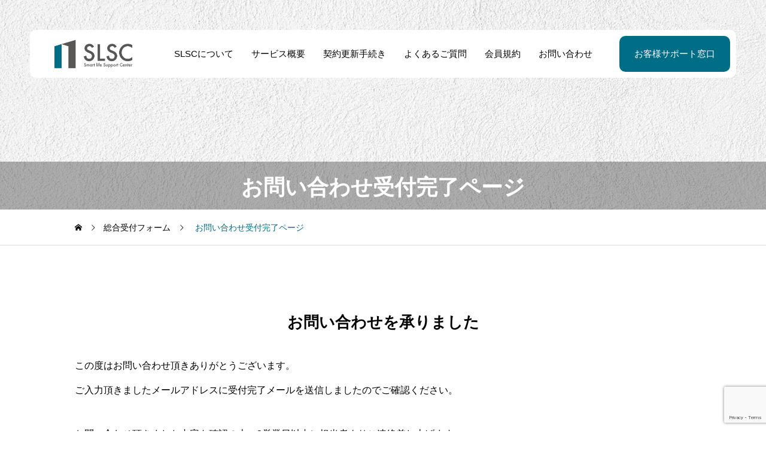

--- FILE ---
content_type: text/html; charset=UTF-8
request_url: https://slsc.jp/contact/thanks/
body_size: 10620
content:
<!DOCTYPE html>
<html class="pc" lang="ja">
<head>
<meta charset="UTF-8">
<!--[if IE]><meta http-equiv="X-UA-Compatible" content="IE=edge"><![endif]-->
<meta name="viewport" content="width=device-width">
<meta name="description" content="お問い合わせを承りましたこの度はお問い合わせ頂きありがとうございます。ご入力頂きましたメールアドレスに受付完了メールを送信しましたのでご確認ください。">
<link rel="pingback" href="https://slsc.jp/wp/xmlrpc.php">
<title>お問い合わせ受付完了ページ &#8211; SLSCスマートライフサポート｜賃貸入居者向け修理サポート</title>
<meta name='robots' content='max-image-preview:large' />
<link rel='dns-prefetch' href='//webfonts.xserver.jp' />
<link rel='dns-prefetch' href='//cdn.jsdelivr.net' />
<link rel='dns-prefetch' href='//www.googletagmanager.com' />
<link rel='dns-prefetch' href='//fonts.googleapis.com' />
<link rel="alternate" type="application/rss+xml" title="SLSCスマートライフサポート｜賃貸入居者向け修理サポート &raquo; フィード" href="https://slsc.jp/feed/" />
<link rel="alternate" type="application/rss+xml" title="SLSCスマートライフサポート｜賃貸入居者向け修理サポート &raquo; コメントフィード" href="https://slsc.jp/comments/feed/" />
<link rel="alternate" title="oEmbed (JSON)" type="application/json+oembed" href="https://slsc.jp/wp-json/oembed/1.0/embed?url=https%3A%2F%2Fslsc.jp%2Fcontact%2Fthanks%2F" />
<link rel="alternate" title="oEmbed (XML)" type="text/xml+oembed" href="https://slsc.jp/wp-json/oembed/1.0/embed?url=https%3A%2F%2Fslsc.jp%2Fcontact%2Fthanks%2F&#038;format=xml" />
<link rel="preconnect" href="https://fonts.googleapis.com">
<link rel="preconnect" href="https://fonts.gstatic.com" crossorigin>
<link href="https://fonts.googleapis.com/css2?family=Noto+Sans+JP:wght@400;600" rel="stylesheet">
<style id='wp-img-auto-sizes-contain-inline-css' type='text/css'>
img:is([sizes=auto i],[sizes^="auto," i]){contain-intrinsic-size:3000px 1500px}
/*# sourceURL=wp-img-auto-sizes-contain-inline-css */
</style>
<link rel='stylesheet' id='main-style-css' href='https://slsc.jp/wp/wp-content/themes/seeed_tcd105/style.css?ver=1.13' type='text/css' media='all' />
<link rel='stylesheet' id='design-plus-css' href='https://slsc.jp/wp/wp-content/themes/seeed_tcd105/css/design-plus.css?ver=1.13' type='text/css' media='all' />
<link rel='stylesheet' id='swiper-css' href='https://slsc.jp/wp/wp-content/themes/seeed_tcd105/css/swiper-bundle.min.css?ver=1.13' type='text/css' media='all' />
<link rel='stylesheet' id='responsive-css' href='https://slsc.jp/wp/wp-content/themes/seeed_tcd105/css/responsive.css?ver=1.13' type='text/css' media='screen and (max-width:1391px)' />
<link rel='stylesheet' id='google-material-icon-css-css' href='https://fonts.googleapis.com/css2?family=Material+Symbols+Rounded%3Aopsz%2Cwght%2CFILL%2CGRAD%4024%2C100%2C0%2C0&#038;display=swap&#038;ver=1.13' type='text/css' media='all' />
<style id='wp-block-library-inline-css' type='text/css'>
:root{--wp-block-synced-color:#7a00df;--wp-block-synced-color--rgb:122,0,223;--wp-bound-block-color:var(--wp-block-synced-color);--wp-editor-canvas-background:#ddd;--wp-admin-theme-color:#007cba;--wp-admin-theme-color--rgb:0,124,186;--wp-admin-theme-color-darker-10:#006ba1;--wp-admin-theme-color-darker-10--rgb:0,107,160.5;--wp-admin-theme-color-darker-20:#005a87;--wp-admin-theme-color-darker-20--rgb:0,90,135;--wp-admin-border-width-focus:2px}@media (min-resolution:192dpi){:root{--wp-admin-border-width-focus:1.5px}}.wp-element-button{cursor:pointer}:root .has-very-light-gray-background-color{background-color:#eee}:root .has-very-dark-gray-background-color{background-color:#313131}:root .has-very-light-gray-color{color:#eee}:root .has-very-dark-gray-color{color:#313131}:root .has-vivid-green-cyan-to-vivid-cyan-blue-gradient-background{background:linear-gradient(135deg,#00d084,#0693e3)}:root .has-purple-crush-gradient-background{background:linear-gradient(135deg,#34e2e4,#4721fb 50%,#ab1dfe)}:root .has-hazy-dawn-gradient-background{background:linear-gradient(135deg,#faaca8,#dad0ec)}:root .has-subdued-olive-gradient-background{background:linear-gradient(135deg,#fafae1,#67a671)}:root .has-atomic-cream-gradient-background{background:linear-gradient(135deg,#fdd79a,#004a59)}:root .has-nightshade-gradient-background{background:linear-gradient(135deg,#330968,#31cdcf)}:root .has-midnight-gradient-background{background:linear-gradient(135deg,#020381,#2874fc)}:root{--wp--preset--font-size--normal:16px;--wp--preset--font-size--huge:42px}.has-regular-font-size{font-size:1em}.has-larger-font-size{font-size:2.625em}.has-normal-font-size{font-size:var(--wp--preset--font-size--normal)}.has-huge-font-size{font-size:var(--wp--preset--font-size--huge)}.has-text-align-center{text-align:center}.has-text-align-left{text-align:left}.has-text-align-right{text-align:right}.has-fit-text{white-space:nowrap!important}#end-resizable-editor-section{display:none}.aligncenter{clear:both}.items-justified-left{justify-content:flex-start}.items-justified-center{justify-content:center}.items-justified-right{justify-content:flex-end}.items-justified-space-between{justify-content:space-between}.screen-reader-text{border:0;clip-path:inset(50%);height:1px;margin:-1px;overflow:hidden;padding:0;position:absolute;width:1px;word-wrap:normal!important}.screen-reader-text:focus{background-color:#ddd;clip-path:none;color:#444;display:block;font-size:1em;height:auto;left:5px;line-height:normal;padding:15px 23px 14px;text-decoration:none;top:5px;width:auto;z-index:100000}html :where(.has-border-color){border-style:solid}html :where([style*=border-top-color]){border-top-style:solid}html :where([style*=border-right-color]){border-right-style:solid}html :where([style*=border-bottom-color]){border-bottom-style:solid}html :where([style*=border-left-color]){border-left-style:solid}html :where([style*=border-width]){border-style:solid}html :where([style*=border-top-width]){border-top-style:solid}html :where([style*=border-right-width]){border-right-style:solid}html :where([style*=border-bottom-width]){border-bottom-style:solid}html :where([style*=border-left-width]){border-left-style:solid}html :where(img[class*=wp-image-]){height:auto;max-width:100%}:where(figure){margin:0 0 1em}html :where(.is-position-sticky){--wp-admin--admin-bar--position-offset:var(--wp-admin--admin-bar--height,0px)}@media screen and (max-width:600px){html :where(.is-position-sticky){--wp-admin--admin-bar--position-offset:0px}}

/*# sourceURL=wp-block-library-inline-css */
</style><style id='global-styles-inline-css' type='text/css'>
:root{--wp--preset--aspect-ratio--square: 1;--wp--preset--aspect-ratio--4-3: 4/3;--wp--preset--aspect-ratio--3-4: 3/4;--wp--preset--aspect-ratio--3-2: 3/2;--wp--preset--aspect-ratio--2-3: 2/3;--wp--preset--aspect-ratio--16-9: 16/9;--wp--preset--aspect-ratio--9-16: 9/16;--wp--preset--color--black: #000000;--wp--preset--color--cyan-bluish-gray: #abb8c3;--wp--preset--color--white: #ffffff;--wp--preset--color--pale-pink: #f78da7;--wp--preset--color--vivid-red: #cf2e2e;--wp--preset--color--luminous-vivid-orange: #ff6900;--wp--preset--color--luminous-vivid-amber: #fcb900;--wp--preset--color--light-green-cyan: #7bdcb5;--wp--preset--color--vivid-green-cyan: #00d084;--wp--preset--color--pale-cyan-blue: #8ed1fc;--wp--preset--color--vivid-cyan-blue: #0693e3;--wp--preset--color--vivid-purple: #9b51e0;--wp--preset--gradient--vivid-cyan-blue-to-vivid-purple: linear-gradient(135deg,rgb(6,147,227) 0%,rgb(155,81,224) 100%);--wp--preset--gradient--light-green-cyan-to-vivid-green-cyan: linear-gradient(135deg,rgb(122,220,180) 0%,rgb(0,208,130) 100%);--wp--preset--gradient--luminous-vivid-amber-to-luminous-vivid-orange: linear-gradient(135deg,rgb(252,185,0) 0%,rgb(255,105,0) 100%);--wp--preset--gradient--luminous-vivid-orange-to-vivid-red: linear-gradient(135deg,rgb(255,105,0) 0%,rgb(207,46,46) 100%);--wp--preset--gradient--very-light-gray-to-cyan-bluish-gray: linear-gradient(135deg,rgb(238,238,238) 0%,rgb(169,184,195) 100%);--wp--preset--gradient--cool-to-warm-spectrum: linear-gradient(135deg,rgb(74,234,220) 0%,rgb(151,120,209) 20%,rgb(207,42,186) 40%,rgb(238,44,130) 60%,rgb(251,105,98) 80%,rgb(254,248,76) 100%);--wp--preset--gradient--blush-light-purple: linear-gradient(135deg,rgb(255,206,236) 0%,rgb(152,150,240) 100%);--wp--preset--gradient--blush-bordeaux: linear-gradient(135deg,rgb(254,205,165) 0%,rgb(254,45,45) 50%,rgb(107,0,62) 100%);--wp--preset--gradient--luminous-dusk: linear-gradient(135deg,rgb(255,203,112) 0%,rgb(199,81,192) 50%,rgb(65,88,208) 100%);--wp--preset--gradient--pale-ocean: linear-gradient(135deg,rgb(255,245,203) 0%,rgb(182,227,212) 50%,rgb(51,167,181) 100%);--wp--preset--gradient--electric-grass: linear-gradient(135deg,rgb(202,248,128) 0%,rgb(113,206,126) 100%);--wp--preset--gradient--midnight: linear-gradient(135deg,rgb(2,3,129) 0%,rgb(40,116,252) 100%);--wp--preset--font-size--small: 13px;--wp--preset--font-size--medium: 20px;--wp--preset--font-size--large: 36px;--wp--preset--font-size--x-large: 42px;--wp--preset--spacing--20: 0.44rem;--wp--preset--spacing--30: 0.67rem;--wp--preset--spacing--40: 1rem;--wp--preset--spacing--50: 1.5rem;--wp--preset--spacing--60: 2.25rem;--wp--preset--spacing--70: 3.38rem;--wp--preset--spacing--80: 5.06rem;--wp--preset--shadow--natural: 6px 6px 9px rgba(0, 0, 0, 0.2);--wp--preset--shadow--deep: 12px 12px 50px rgba(0, 0, 0, 0.4);--wp--preset--shadow--sharp: 6px 6px 0px rgba(0, 0, 0, 0.2);--wp--preset--shadow--outlined: 6px 6px 0px -3px rgb(255, 255, 255), 6px 6px rgb(0, 0, 0);--wp--preset--shadow--crisp: 6px 6px 0px rgb(0, 0, 0);}:where(.is-layout-flex){gap: 0.5em;}:where(.is-layout-grid){gap: 0.5em;}body .is-layout-flex{display: flex;}.is-layout-flex{flex-wrap: wrap;align-items: center;}.is-layout-flex > :is(*, div){margin: 0;}body .is-layout-grid{display: grid;}.is-layout-grid > :is(*, div){margin: 0;}:where(.wp-block-columns.is-layout-flex){gap: 2em;}:where(.wp-block-columns.is-layout-grid){gap: 2em;}:where(.wp-block-post-template.is-layout-flex){gap: 1.25em;}:where(.wp-block-post-template.is-layout-grid){gap: 1.25em;}.has-black-color{color: var(--wp--preset--color--black) !important;}.has-cyan-bluish-gray-color{color: var(--wp--preset--color--cyan-bluish-gray) !important;}.has-white-color{color: var(--wp--preset--color--white) !important;}.has-pale-pink-color{color: var(--wp--preset--color--pale-pink) !important;}.has-vivid-red-color{color: var(--wp--preset--color--vivid-red) !important;}.has-luminous-vivid-orange-color{color: var(--wp--preset--color--luminous-vivid-orange) !important;}.has-luminous-vivid-amber-color{color: var(--wp--preset--color--luminous-vivid-amber) !important;}.has-light-green-cyan-color{color: var(--wp--preset--color--light-green-cyan) !important;}.has-vivid-green-cyan-color{color: var(--wp--preset--color--vivid-green-cyan) !important;}.has-pale-cyan-blue-color{color: var(--wp--preset--color--pale-cyan-blue) !important;}.has-vivid-cyan-blue-color{color: var(--wp--preset--color--vivid-cyan-blue) !important;}.has-vivid-purple-color{color: var(--wp--preset--color--vivid-purple) !important;}.has-black-background-color{background-color: var(--wp--preset--color--black) !important;}.has-cyan-bluish-gray-background-color{background-color: var(--wp--preset--color--cyan-bluish-gray) !important;}.has-white-background-color{background-color: var(--wp--preset--color--white) !important;}.has-pale-pink-background-color{background-color: var(--wp--preset--color--pale-pink) !important;}.has-vivid-red-background-color{background-color: var(--wp--preset--color--vivid-red) !important;}.has-luminous-vivid-orange-background-color{background-color: var(--wp--preset--color--luminous-vivid-orange) !important;}.has-luminous-vivid-amber-background-color{background-color: var(--wp--preset--color--luminous-vivid-amber) !important;}.has-light-green-cyan-background-color{background-color: var(--wp--preset--color--light-green-cyan) !important;}.has-vivid-green-cyan-background-color{background-color: var(--wp--preset--color--vivid-green-cyan) !important;}.has-pale-cyan-blue-background-color{background-color: var(--wp--preset--color--pale-cyan-blue) !important;}.has-vivid-cyan-blue-background-color{background-color: var(--wp--preset--color--vivid-cyan-blue) !important;}.has-vivid-purple-background-color{background-color: var(--wp--preset--color--vivid-purple) !important;}.has-black-border-color{border-color: var(--wp--preset--color--black) !important;}.has-cyan-bluish-gray-border-color{border-color: var(--wp--preset--color--cyan-bluish-gray) !important;}.has-white-border-color{border-color: var(--wp--preset--color--white) !important;}.has-pale-pink-border-color{border-color: var(--wp--preset--color--pale-pink) !important;}.has-vivid-red-border-color{border-color: var(--wp--preset--color--vivid-red) !important;}.has-luminous-vivid-orange-border-color{border-color: var(--wp--preset--color--luminous-vivid-orange) !important;}.has-luminous-vivid-amber-border-color{border-color: var(--wp--preset--color--luminous-vivid-amber) !important;}.has-light-green-cyan-border-color{border-color: var(--wp--preset--color--light-green-cyan) !important;}.has-vivid-green-cyan-border-color{border-color: var(--wp--preset--color--vivid-green-cyan) !important;}.has-pale-cyan-blue-border-color{border-color: var(--wp--preset--color--pale-cyan-blue) !important;}.has-vivid-cyan-blue-border-color{border-color: var(--wp--preset--color--vivid-cyan-blue) !important;}.has-vivid-purple-border-color{border-color: var(--wp--preset--color--vivid-purple) !important;}.has-vivid-cyan-blue-to-vivid-purple-gradient-background{background: var(--wp--preset--gradient--vivid-cyan-blue-to-vivid-purple) !important;}.has-light-green-cyan-to-vivid-green-cyan-gradient-background{background: var(--wp--preset--gradient--light-green-cyan-to-vivid-green-cyan) !important;}.has-luminous-vivid-amber-to-luminous-vivid-orange-gradient-background{background: var(--wp--preset--gradient--luminous-vivid-amber-to-luminous-vivid-orange) !important;}.has-luminous-vivid-orange-to-vivid-red-gradient-background{background: var(--wp--preset--gradient--luminous-vivid-orange-to-vivid-red) !important;}.has-very-light-gray-to-cyan-bluish-gray-gradient-background{background: var(--wp--preset--gradient--very-light-gray-to-cyan-bluish-gray) !important;}.has-cool-to-warm-spectrum-gradient-background{background: var(--wp--preset--gradient--cool-to-warm-spectrum) !important;}.has-blush-light-purple-gradient-background{background: var(--wp--preset--gradient--blush-light-purple) !important;}.has-blush-bordeaux-gradient-background{background: var(--wp--preset--gradient--blush-bordeaux) !important;}.has-luminous-dusk-gradient-background{background: var(--wp--preset--gradient--luminous-dusk) !important;}.has-pale-ocean-gradient-background{background: var(--wp--preset--gradient--pale-ocean) !important;}.has-electric-grass-gradient-background{background: var(--wp--preset--gradient--electric-grass) !important;}.has-midnight-gradient-background{background: var(--wp--preset--gradient--midnight) !important;}.has-small-font-size{font-size: var(--wp--preset--font-size--small) !important;}.has-medium-font-size{font-size: var(--wp--preset--font-size--medium) !important;}.has-large-font-size{font-size: var(--wp--preset--font-size--large) !important;}.has-x-large-font-size{font-size: var(--wp--preset--font-size--x-large) !important;}
/*# sourceURL=global-styles-inline-css */
</style>

<style id='classic-theme-styles-inline-css' type='text/css'>
/*! This file is auto-generated */
.wp-block-button__link{color:#fff;background-color:#32373c;border-radius:9999px;box-shadow:none;text-decoration:none;padding:calc(.667em + 2px) calc(1.333em + 2px);font-size:1.125em}.wp-block-file__button{background:#32373c;color:#fff;text-decoration:none}
/*# sourceURL=/wp-includes/css/classic-themes.min.css */
</style>
<style>:root {
  --tcd-font-type1: Arial,"Hiragino Sans","Yu Gothic Medium","Meiryo",sans-serif;
  --tcd-font-type2: "Times New Roman",Times,"Yu Mincho","游明朝","游明朝体","Hiragino Mincho Pro",serif;
  --tcd-font-type3: Palatino,"Yu Kyokasho","游教科書体","UD デジタル 教科書体 N","游明朝","游明朝体","Hiragino Mincho Pro","Meiryo",serif;
  --tcd-font-type-logo: "Noto Sans JP",sans-serif;
}</style>
<script type="text/javascript" src="https://cdn.jsdelivr.net/npm/jquery@3.4.1/dist/jquery.min.js?ver=3.4.1" id="jquery-js"></script>
<script type="text/javascript" src="//webfonts.xserver.jp/js/xserverv3.js?fadein=0&amp;ver=2.0.9" id="typesquare_std-js"></script>

<!-- Site Kit によって追加された Google タグ（gtag.js）スニペット -->
<!-- Google アナリティクス スニペット (Site Kit が追加) -->
<script type="text/javascript" src="https://www.googletagmanager.com/gtag/js?id=G-B442VGMSQY" id="google_gtagjs-js" async></script>
<script type="text/javascript" id="google_gtagjs-js-after">
/* <![CDATA[ */
window.dataLayer = window.dataLayer || [];function gtag(){dataLayer.push(arguments);}
gtag("set","linker",{"domains":["slsc.jp"]});
gtag("js", new Date());
gtag("set", "developer_id.dZTNiMT", true);
gtag("config", "G-B442VGMSQY", {"googlesitekit_post_type":"page"});
//# sourceURL=google_gtagjs-js-after
/* ]]> */
</script>
<link rel="https://api.w.org/" href="https://slsc.jp/wp-json/" /><link rel="alternate" title="JSON" type="application/json" href="https://slsc.jp/wp-json/wp/v2/pages/110" /><link rel="canonical" href="https://slsc.jp/contact/thanks/" />
<link rel='shortlink' href='https://slsc.jp/?p=110' />
<meta name="generator" content="Site Kit by Google 1.170.0" /><style id="current-page-style" type="text/css">
:root {
  --headline_font_size: 36px;
  --headline_font_size_sp: 20px;
  --single_post_title_font_size: 28px;
  --single_post_title_font_size_sp: 20px;
  --tcd-preloader-logo-font-size-pc: 30px;
  --tcd-preloader-logo-font-size-sp: 20px;
  --tcd-preloader-logo-font-color: #ffffff;
  
  --single_post_title_font_family:var(--tcd-font-type1);
}
body { font-size:16px; }
.rich_font { font-size:38px !important; }
@media screen and (max-width:1200px) {
  .rich_font { font-size:29px !important; }
}
@media screen and (max-width:800px) {
  body { font-size:14px; }
  .rich_font { font-size:20px !important; }
}
body, input, textarea { font-family:var(--tcd-font-type1); }

.rich_font, .p-vertical { font-family:var(--tcd-font-type1); font-weight:600; }

#page_header .headline { font-family:var(--tcd-font-type1); font-weight:600; }

.rich_font_type2 { font-family: Arial, "Hiragino Sans", "ヒラギノ角ゴ ProN", "Hiragino Kaku Gothic ProN", "游ゴシック", YuGothic, "メイリオ", Meiryo, sans-serif; font-weight:600; }
.rich_font_1 { font-family:var(--tcd-font-type1); font-weight:600; }
.rich_font_2 { font-family:var(--tcd-font-type2); font-weight:600; }
.rich_font_3 { font-family:var(--tcd-font-type3); font-weight:600; }
.rich_font_logo { font-family:var(--tcd-font-type-logo); font-weight:bold; }

.logo_text { font-size:26px; }
@media screen and (max-width:1200px) {
  .logo_text { font-size:20px; }
}
@media(hover: hover) {
  .animate_background .image_wrap img { width:100%; height:100%; will-change:transform; transition: transform  0.5s ease; }
  .animate_background:hover .image_wrap img { transform: scale(1.2); }
}

:root {
  --main_color: #006d87;
  --main_color_dark: #004f69;
  --main_color_light: #f0ffff;
  --main_color_hex: 0,109,135;
  --content_link_color: #1e73be;
  --content_link_color_light: #3c91dc;
}
.styled_h2 {
  font-size:26px!important;
  text-align:center!important;
  font-weight:600!important;
  color:#000000;
  border-color:#000000;
  border-width:0px;
  border-style:solid;
border-left:none;
border-right:none;
border-top:none;
border-bottom:none;
background-color:transparent;
}
@media screen and (max-width:800px) {
  .styled_h2 { font-size:20px!important; }
}
.styled_h3 {
  font-size:24px!important;
  text-align:left!important;
  font-weight:600!important;
  color:#000000;
  border-color:#000000;
  border-width:0px;
  border-style:solid;
border-left:none;
border-right:none;
border-top:none;
border-bottom:none;
background-color:transparent;
}
@media screen and (max-width:800px) {
  .styled_h3 { font-size:18px!important; }
}
.styled_h4 {
  font-size:24px!important;
  text-align:left!important;
  font-weight:600!important;
  color:#006d87;
  border-color:#ffffff;
  border-width:0px;
  border-style:dotted;
border-left:none;
border-right:none;
border-top:none;
border-bottom:none;
background-color:transparent;
}
@media screen and (max-width:800px) {
  .styled_h4 { font-size:18px!important; }
}
.styled_h5 {
  font-size:20px!important;
  text-align:left!important;
  font-weight:600!important;
  color:#000000;
  border-color:#000000;
  border-width:0px;
  border-style:double;
border-left:none;
border-right:none;
border-top:none;
border-bottom:none;
background-color:transparent;
}
@media screen and (max-width:800px) {
  .styled_h5 { font-size:16px!important; }
}
.post_content a.q_custom_button1 { min-width:280px; height:60px;border-radius:70px;color:#006d87 !important; border-color:#006d87; }
.post_content a.q_custom_button1:before { background-color:#006d87 !important;opacity:0; }
.post_content a.q_custom_button1:hover { color:#fff !important; border-color:#006d87 !important; }
.post_content a.q_custom_button1:hover:before { opacity:1; }
@media (max-width: 1200px) {
  .post_content a.q_custom_button1 { min-width:260px; }
}
@media (max-width: 800px) {
  .post_content a.q_custom_button1 { min-width:240px; height:50px; }
}
.post_content a.q_custom_button2 { min-width:280px; height:60px;border-radius:70px;color:#fff !important; background-color:#006d87;border:none; }
.post_content a.q_custom_button2:before { background-color:#005380 !important;opacity:0; }
.post_content a.q_custom_button2:hover {  }
.post_content a.q_custom_button2:hover:before { opacity:1; }
@media (max-width: 1200px) {
  .post_content a.q_custom_button2 { min-width:260px; }
}
@media (max-width: 800px) {
  .post_content a.q_custom_button2 { min-width:240px; height:50px; }
}
.post_content a.q_custom_button3 { min-width:280px; height:60px;border-radius:70px;color:#fff !important; border-color:#006d87; }
.post_content a.q_custom_button3:before { background-color:#006d87;opacity:1; }
.post_content a.q_custom_button3:hover { color:#006d87 !important; border-color:#006d87; !important }
.post_content a.q_custom_button3:hover:before { opacity:0; }
@media (max-width: 1200px) {
  .post_content a.q_custom_button3 { min-width:260px; }
}
@media (max-width: 800px) {
  .post_content a.q_custom_button3 { min-width:240px; height:50px; }
}
.q_frame1 {
  background:#ffffff;
  border-radius:0px;
  border-width:1px;
  border-color:#dddddd;
  border-style:solid;
}
.q_frame1 .q_frame_label {
  color:#000000;
}
.q_frame2 {
  background:#ffffff;
  border-radius:0px;
  border-width:1px;
  border-color:#006d87;
  border-style:solid;
}
.q_frame2 .q_frame_label {
  color:#006d87;
}
.q_frame3 {
  background:#ffffff;
  border-radius:10px;
  border-width:1px;
  border-color:#006d87;
  border-style:solid;
}
.q_frame3 .q_frame_label {
  color:#006d87;
}
.q_underline1 {
  font-weight:500;
  background-image: -webkit-linear-gradient(left, transparent 50%, #fff799 50%);
  background-image: -moz-linear-gradient(left, transparent 50%, #fff799 50%);
  background-image: linear-gradient(to right, transparent 50%, #fff799 50%);
  background-position:-100% 0.8em;}
.q_underline2 {
  font-weight:600;
  background-image: -webkit-linear-gradient(left, transparent 50%, #99f9ff 50%);
  background-image: -moz-linear-gradient(left, transparent 50%, #99f9ff 50%);
  background-image: linear-gradient(to right, transparent 50%, #99f9ff 50%);
  }
.q_underline3 {
  font-weight:600;
  background-image: -webkit-linear-gradient(left, transparent 50%, #ff99b8 50%);
  background-image: -moz-linear-gradient(left, transparent 50%, #ff99b8 50%);
  background-image: linear-gradient(to right, transparent 50%, #ff99b8 50%);
  }
.speech_balloon1 .speech_balloon_text_inner {
  color:#000000;
  background-color:#ffdfdf;
  border-color:#ffdfdf;
}
.speech_balloon1 .before { border-left-color:#ffdfdf; }
.speech_balloon1 .after { border-right-color:#ffdfdf; }
.speech_balloon2 .speech_balloon_text_inner {
  color:#000000;
  background-color:#ffffff;
  border-color:#ff5353;
}
.speech_balloon2 .before { border-left-color:#ff5353; }
.speech_balloon2 .after { border-right-color:#ffffff; }
.speech_balloon3 .speech_balloon_text_inner {
  color:#000000;
  background-color:#ccf4ff;
  border-color:#ccf4ff;
}
.speech_balloon3 .before { border-left-color:#ccf4ff; }
.speech_balloon3 .after { border-right-color:#ccf4ff; }
.speech_balloon4 .speech_balloon_text_inner {
  color:#000000;
  background-color:#ffffff;
  border-color:#0789b5;
}
.speech_balloon4 .before { border-left-color:#0789b5; }
.speech_balloon4 .after { border-right-color:#ffffff; }
.qt_google_map .pb_googlemap_custom-overlay-inner { background:#000000; color:#ffffff; }
.qt_google_map .pb_googlemap_custom-overlay-inner::after { border-color:#000000 transparent transparent transparent; }


</style>


<script>
document.addEventListener('DOMContentLoaded', function () {
	var $window = $(window);
	var $body = $('body');

	// クイックタグ - underline ------------------------------------------
  if ($('.q_underline').length) {
    var gradient_prefix = null;

    $('.q_underline').each(function(){
      var bbc = $(this).css('borderBottomColor');
      if (jQuery.inArray(bbc, ['transparent', 'rgba(0, 0, 0, 0)']) == -1) {
        if (gradient_prefix === null) {
          gradient_prefix = '';
          var ua = navigator.userAgent.toLowerCase();
          if (/webkit/.test(ua)) {
            gradient_prefix = '-webkit-';
          } else if (/firefox/.test(ua)) {
            gradient_prefix = '-moz-';
          } else {
            gradient_prefix = '';
          }
        }
        $(this).css('borderBottomColor', 'transparent');
        if (gradient_prefix) {
          $(this).css('backgroundImage', gradient_prefix+'linear-gradient(left, transparent 50%, '+bbc+ ' 50%)');
        } else {
          $(this).css('backgroundImage', 'linear-gradient(to right, transparent 50%, '+bbc+ ' 50%)');
        }
      }
    });

    $window.on('scroll.q_underline', function(){
      $('.q_underline:not(.is-active)').each(function(){
        if ($body.hasClass('show-serumtal')) {
          var left = $(this).offset().left;
          if (window.scrollX > left - window.innerHeight) {
            $(this).addClass('is-active');
          }
        } else {
          var top = $(this).offset().top;
          if (window.scrollY > top - window.innerHeight) {
            $(this).addClass('is-active');
          }
        }
      });
      if (!$('.q_underline:not(.is-active)').length) {
        $window.off('scroll.q_underline');
      }
    });
  }
} );
</script>
<link rel="icon" href="https://slsc.jp/wp/wp-content/uploads/2024/06/cropped-slsc_logomark-1-32x32.png" sizes="32x32" />
<link rel="icon" href="https://slsc.jp/wp/wp-content/uploads/2024/06/cropped-slsc_logomark-1-192x192.png" sizes="192x192" />
<link rel="apple-touch-icon" href="https://slsc.jp/wp/wp-content/uploads/2024/06/cropped-slsc_logomark-1-180x180.png" />
<meta name="msapplication-TileImage" content="https://slsc.jp/wp/wp-content/uploads/2024/06/cropped-slsc_logomark-1-270x270.png" />
</head>
<body id="body" class="wp-singular page-template-default page page-id-110 page-child parent-pageid-107 wp-embed-responsive wp-theme-seeed_tcd105 header_design_type1 hide_sidebar">
  <div id="js-body-start"></div>


<header id="header">
 <p id="header_logo">
 <a href="https://slsc.jp/" title="SLSCスマートライフサポート｜賃貸入居者向け修理サポート">
    <picture>
      <img class="logo_image" fetchpriority="low" src="https://slsc.jp/wp/wp-content/uploads/2024/06/slsc_logo.png" width="132" height="48" alt="">
  </picture>
   </a>
</p>

 <div id="drawer_menu_button"><span></span><span></span><span></span></div> <nav id="global_menu" class="menu-%e3%82%b0%e3%83%ad%e3%83%bc%e3%83%90%e3%83%ab%e3%83%a1%e3%83%8b%e3%83%a5%e3%83%bc-container"><ul id="menu-%e3%82%b0%e3%83%ad%e3%83%bc%e3%83%90%e3%83%ab%e3%83%a1%e3%83%8b%e3%83%a5%e3%83%bc" class="menu"><li id="menu-item-37" class="menu-item menu-item-type-custom menu-item-object-custom menu-item-has-children menu-item-37"><a href="/about/">SLSCについて</a>
<ul class="sub-menu">
	<li id="menu-item-391" class="menu-item menu-item-type-post_type menu-item-object-page menu-item-391"><a href="https://slsc.jp/company/">運営会社</a></li>
</ul>
</li>
<li id="menu-item-38" class="menu-item menu-item-type-custom menu-item-object-custom menu-item-38"><a href="/service/">サービス概要</a></li>
<li id="menu-item-145" class="menu-item menu-item-type-post_type menu-item-object-page menu-item-has-children menu-item-145"><a href="https://slsc.jp/update/">契約更新手続き</a>
<ul class="sub-menu">
	<li id="menu-item-147" class="menu-item menu-item-type-post_type menu-item-object-page menu-item-147"><a href="https://slsc.jp/service-policy/">特定商取引法に基づく表記</a></li>
</ul>
</li>
<li id="menu-item-120" class="menu-item menu-item-type-custom menu-item-object-custom menu-item-120"><a href="/faq/">よくあるご質問</a></li>
<li id="menu-item-146" class="menu-item menu-item-type-post_type menu-item-object-page menu-item-146"><a href="https://slsc.jp/membership-agreement/">会員規約</a></li>
<li id="menu-item-316" class="menu-item menu-item-type-post_type menu-item-object-page current-page-ancestor menu-item-has-children menu-item-316"><a href="https://slsc.jp/contact/">お問い合わせ</a>
<ul class="sub-menu">
	<li id="menu-item-405" class="menu-item menu-item-type-post_type menu-item-object-page menu-item-405"><a href="https://slsc.jp/request/">修理依頼受付フォーム</a></li>
	<li id="menu-item-404" class="menu-item menu-item-type-post_type menu-item-object-page menu-item-404"><a href="https://slsc.jp/contact-ag/">不動産会社様専用フォーム</a></li>
</ul>
</li>
</ul></nav>  <a id="header_button" href="/support/"  class="label">お客様サポート窓口</a>
 
 
</header>

<div id="container">

 <div id="page_header">

  <h1 class="headline" style="background:rgba(0,0,0,0.3);"><span>お問い合わせ受付完了ページ</span></h1>
 
  <div class="overlay" style="background:rgba(0,0,0,0);"></div>
 <picture class="bg_image">
  <source media="(max-width: 750px)" srcset="https://slsc.jp/wp/wp-content/uploads/2024/09/fixed_picture-768x318.jpg">
  <img fetchpriority="high" src="https://slsc.jp/wp/wp-content/uploads/2024/09/fixed_picture.jpg" alt="" width="1450" height="600">
 </picture>
 
</div>

<div id="bread_crumb" class="inview">
 <ul itemscope itemtype="https://schema.org/BreadcrumbList">
  <li itemprop="itemListElement" itemscope itemtype="https://schema.org/ListItem" class="home"><a itemprop="item" href="https://slsc.jp/"><span itemprop="name">ホーム</span></a><meta itemprop="position" content="1"></li>
  <li itemprop="itemListElement" itemscope itemtype="https://schema.org/ListItem"><a itemprop="item" href="https://slsc.jp/contact/"><span itemprop="name">総合受付フォーム</span></a><meta itemprop="position" content="2"></li>
  <li class="last" itemprop="itemListElement" itemscope itemtype="https://schema.org/ListItem"><span itemprop="name">お問い合わせ受付完了ページ</span><meta itemprop="position" content="3"></li>
  </ul>
</div>


<article id="page_contents">

 <div class="post_content clearfix">
  <h2 class="styled_h2">お問い合わせを承りました</h2>
<p>この度はお問い合わせ頂きありがとうございます。<br />
ご入力頂きましたメールアドレスに受付完了メールを送信しましたのでご確認ください。</p>
<p>お問い合わせ頂きました内容を確認の上、2営業日以内に担当者よりご連絡差し上げます。<br />
尚、2営業日を超えて連絡がない場合、何らかの事情により本問い合わせが弊社へ届いていない可能性がございます。<br />
誠にお手数をお掛け致しますが、その際はお電話にてご連絡を頂けますと幸いです。</p>
<div class="q_button_wrap"><a href="https://slsc.jp/" class="q_custom_button q_custom_button1">TOPへ戻る</a></div>
 </div>

</article><!-- END #page_contents -->



 
  <div id="footer_contact" class="two_item">

    <div class="overlay" style="background:rgba(0,0,0,0.3);"></div>
  
    <div id="footer_image_carousel_wrap">
   <div class='footer_image_carousel'>
        <div class="item">
     <img loading="lazy" fetchpriority="low" src="https://slsc.jp/wp/wp-content/uploads/2024/07/footerslide1.jpg" alt="" width="726" height="800">
    </div>
        <div class="item">
     <img loading="lazy" fetchpriority="low" src="https://slsc.jp/wp/wp-content/uploads/2024/07/footerslide2.jpg" alt="" width="726" height="800">
    </div>
        <div class="item">
     <img loading="lazy" fetchpriority="low" src="https://slsc.jp/wp/wp-content/uploads/2024/07/footerslide3.jpg" alt="" width="726" height="800">
    </div>
        <div class="item">
     <img loading="lazy" fetchpriority="low" src="https://slsc.jp/wp/wp-content/uploads/2024/07/footerslide4.jpg" alt="" width="726" height="800">
    </div>
        <div class="item">
     <img loading="lazy" fetchpriority="low" src="https://slsc.jp/wp/wp-content/uploads/2024/07/footerslide5.jpg" alt="" width="726" height="800">
    </div>
        <div class="item">
     <img loading="lazy" fetchpriority="low" src="https://slsc.jp/wp/wp-content/uploads/2024/07/footerslide6.jpg" alt="" width="726" height="800">
    </div>
        <div class="item">
     <img loading="lazy" fetchpriority="low" src="https://slsc.jp/wp/wp-content/uploads/2024/07/footerslide7.jpg" alt="" width="726" height="800">
    </div>
        <div class="item">
     <img loading="lazy" fetchpriority="low" src="https://slsc.jp/wp/wp-content/uploads/2024/07/footerslide8.jpg" alt="" width="726" height="800">
    </div>
       </div>
  </div><!-- END #footer_image_carousel -->
  
    <div id="footer_button_area">
      <a class="item" href="/update/" >
        <div class="icon"><span>&#xf075;</span></div>        <div class="content">
     <div class="title">契約更新手続き</div>     <p class="desc">会員様の契約更新手続きはこちらからWeb決済が可能です。</p>    </div>
   </a>
      <a class="item" href="/support/" >
        <div class="icon"><span>&#xf0e2;</span></div>        <div class="content">
     <div class="title">お客様サポート窓口</div>     <p class="desc">よくあるご質問や修理依頼などお客様サポートページです。</p>    </div>
   </a>
     </div><!-- END #footer_button_area -->

 </div><!-- END #footer_contact -->
 
 
 
  <footer id="footer">

    <div id="footer_catch">
   <p>入居中の損傷・破損の修理サブスクSLSC</p>
  </div>
  
  <div id="footer_inner">

   <p id="footer_logo">
 <a href="https://slsc.jp/" title="SLSCスマートライフサポート｜賃貸入居者向け修理サポート">
    <picture>
      <img class="logo_image" loading="lazy" fetchpriority="low" src="https://slsc.jp/wp/wp-content/uploads/2024/06/slsc_logo.png" width="132" height="48" alt="">
  </picture>
   </a>
</p>


   
  </div>

    <div id="footer_nav" class="swiper">
   <ul id="menu-%e3%82%b0%e3%83%ad%e3%83%bc%e3%83%90%e3%83%ab%e3%83%a1%e3%83%8b%e3%83%a5%e3%83%bc-1" class="swiper-wrapper"><li class="menu-item menu-item-type-custom menu-item-object-custom menu-item-37 swiper-slide"><a href="/about/">SLSCについて</a></li>
<li class="menu-item menu-item-type-custom menu-item-object-custom menu-item-38 swiper-slide"><a href="/service/">サービス概要</a></li>
<li class="menu-item menu-item-type-post_type menu-item-object-page menu-item-145 swiper-slide"><a href="https://slsc.jp/update/">契約更新手続き</a></li>
<li class="menu-item menu-item-type-custom menu-item-object-custom menu-item-120 swiper-slide"><a href="/faq/">よくあるご質問</a></li>
<li class="menu-item menu-item-type-post_type menu-item-object-page menu-item-146 swiper-slide"><a href="https://slsc.jp/membership-agreement/">会員規約</a></li>
<li class="menu-item menu-item-type-post_type menu-item-object-page current-page-ancestor menu-item-316 swiper-slide"><a href="https://slsc.jp/contact/">お問い合わせ</a></li>
</ul>  </div>
  
 </footer>

 
</div><!-- #container -->

<p id="copyright"><span>Copyright ©  4s inc. SLSC</span></p>

<div id="return_top">
 <a class="no_auto_scroll" href="#body"><span>PAGE TOP</span></a>
</div>

<div id="drawer_menu">

 <div class="header">
  <div id="drawer_mneu_close_button"></div>
 </div>

  <div id="mobile_menu" class="menu-%e3%82%b0%e3%83%ad%e3%83%bc%e3%83%90%e3%83%ab%e3%83%a1%e3%83%8b%e3%83%a5%e3%83%bc-container"><ul id="menu-%e3%82%b0%e3%83%ad%e3%83%bc%e3%83%90%e3%83%ab%e3%83%a1%e3%83%8b%e3%83%a5%e3%83%bc-2" class="menu"><li class="menu-item menu-item-type-custom menu-item-object-custom menu-item-has-children menu-item-37"><a href="/about/">SLSCについて</a>
<ul class="sub-menu">
	<li class="menu-item menu-item-type-post_type menu-item-object-page menu-item-391"><a href="https://slsc.jp/company/">運営会社</a></li>
</ul>
</li>
<li class="menu-item menu-item-type-custom menu-item-object-custom menu-item-38"><a href="/service/">サービス概要</a></li>
<li class="menu-item menu-item-type-post_type menu-item-object-page menu-item-has-children menu-item-145"><a href="https://slsc.jp/update/">契約更新手続き</a>
<ul class="sub-menu">
	<li class="menu-item menu-item-type-post_type menu-item-object-page menu-item-147"><a href="https://slsc.jp/service-policy/">特定商取引法に基づく表記</a></li>
</ul>
</li>
<li class="menu-item menu-item-type-custom menu-item-object-custom menu-item-120"><a href="/faq/">よくあるご質問</a></li>
<li class="menu-item menu-item-type-post_type menu-item-object-page menu-item-146"><a href="https://slsc.jp/membership-agreement/">会員規約</a></li>
<li class="menu-item menu-item-type-post_type menu-item-object-page current-page-ancestor menu-item-has-children menu-item-316"><a href="https://slsc.jp/contact/">お問い合わせ</a>
<ul class="sub-menu">
	<li class="menu-item menu-item-type-post_type menu-item-object-page menu-item-405"><a href="https://slsc.jp/request/">修理依頼受付フォーム</a></li>
	<li class="menu-item menu-item-type-post_type menu-item-object-page menu-item-404"><a href="https://slsc.jp/contact-ag/">不動産会社様専用フォーム</a></li>
</ul>
</li>
</ul></div>
 
</div>


<script type="speculationrules">
{"prefetch":[{"source":"document","where":{"and":[{"href_matches":"/*"},{"not":{"href_matches":["/wp/wp-*.php","/wp/wp-admin/*","/wp/wp-content/uploads/*","/wp/wp-content/*","/wp/wp-content/plugins/*","/wp/wp-content/themes/seeed_tcd105/*","/*\\?(.+)"]}},{"not":{"selector_matches":"a[rel~=\"nofollow\"]"}},{"not":{"selector_matches":".no-prefetch, .no-prefetch a"}}]},"eagerness":"conservative"}]}
</script>
<script type="text/javascript" src="https://cdn.jsdelivr.net/npm/swiper@11/swiper-bundle.min.js?ver=11.0.0" id="tcd-swiper-js"></script>
<script type="text/javascript" src="https://slsc.jp/wp/wp-content/themes/seeed_tcd105/js/counter.js?ver=1.13" id="counter-js"></script>
<script type="text/javascript" src="https://slsc.jp/wp/wp-content/themes/seeed_tcd105/js/waypoints.min.js?ver=1.13" id="waypoints-js"></script>
<script type="text/javascript" src="https://slsc.jp/wp/wp-content/themes/seeed_tcd105/js/jquery.easing.1.4.js?ver=1.13" id="jquery.easing.1.4-js"></script>
<script type="text/javascript" src="https://slsc.jp/wp/wp-content/themes/seeed_tcd105/js/jscript.js?ver=1.13" id="jscript-js"></script>
<script type="text/javascript" src="https://slsc.jp/wp/wp-content/themes/seeed_tcd105/js/tcd_cookie.min.js?ver=1.13" id="tcd_cookie.min-js"></script>
<script type="text/javascript" src="https://www.google.com/recaptcha/api.js?render=6LcS-KUjAAAAACaJqHnx6tL3oSANM2bVnFT3KNpV&amp;ver=3.0" id="google-recaptcha-js"></script>
<script type="text/javascript" src="https://slsc.jp/wp/wp-includes/js/dist/vendor/wp-polyfill.min.js?ver=3.15.0" id="wp-polyfill-js"></script>
<script type="text/javascript" id="wpcf7-recaptcha-js-before">
/* <![CDATA[ */
var wpcf7_recaptcha = {
    "sitekey": "6LcS-KUjAAAAACaJqHnx6tL3oSANM2bVnFT3KNpV",
    "actions": {
        "homepage": "homepage",
        "contactform": "contactform"
    }
};
//# sourceURL=wpcf7-recaptcha-js-before
/* ]]> */
</script>
<script type="text/javascript" src="https://slsc.jp/wp/wp-content/plugins/contact-form-7/modules/recaptcha/index.js?ver=6.1.4" id="wpcf7-recaptcha-js"></script>
<script>


(function($) {
  if( $('.design_plan_list_slider.swiper').length ){
    let design_price_list_wrap = new Swiper(".design_plan_list_slider", {
      slidesPerView: "auto",
      freeMode: {
        enabled: true,
        sticky: false,
        momentumBounce: false,
      },
      navigation: {
        nextEl: ".plan_list_button_next",
        prevEl: ".plan_list_button_prev",
      },
      scrollbar: {
        el: ".plan_list_scrollbar",
        hide: false,
        draggable: true,
        dragSize: 200,
      },
      grabCursor: true,
      breakpoints: {
        1060: {
          freeMode: {
            enabled: false,
            sticky: false,
            momentumBounce: false,
          },
        }
      }
    });
  };
})(jQuery);


(function($) {

  if( $('.megamenu_post_carousel').length ){
    let megamenu_post_carousel = new Swiper(".megamenu_post_carousel", {
      observer: true,
      observeParents: true,
      loop: true,
      speed: 600,
      slidesPerView: 2,
      autoplay: {
        delay: 5000,
        disableOnInteraction: false,
      },
      navigation: {
        nextEl: ".megamenu_carousel_button_next",
        prevEl: ".megamenu_carousel_button_prev",
      },
    });
  };

})(jQuery);










(function($) {

  if( $('#footer_nav').length ){
    let footer_nav = new Swiper("#footer_nav", {
      loop: false,
      centeredSlides: false,
      slidesPerView: "auto",
      grabCursor: true,
      freeMode: {
        enabled: true,
        sticky: false,
        momentumBounce: false,
      },
    });
  };

})(jQuery);

(function($) {

  if( $('#footer_image_carousel_wrap').length ){
    var slider = $('.footer_image_carousel');
    var item_num = $('.footer_image_carousel .item').length;
    var animation_time = 30 * item_num;
    slider.clone().insertBefore(slider);
    slider.clone().insertAfter(slider);
    $('.footer_image_carousel').css('animation-duration', animation_time + 's');
    $('.footer_image_carousel:nth-child(2)').css('animation-delay', -animation_time  / 1.5 + 's');
    $('.footer_image_carousel:last-child').css('animation-delay', -animation_time / 3 + 's');
  };

})(jQuery);


(function($) {

  
  const targets = document.querySelectorAll('.inview');
  const options = {
    root: null,
    rootMargin: '-100px 0px',
    threshold: 0
  };
  const observer = new IntersectionObserver(intersect, options);
  targets.forEach(target => {
    observer.observe(target);
  });
  function intersect(entries) {
    entries.forEach(entry => {
      if (entry.isIntersecting) {
        $(entry.target).addClass('animate');
        $(".item",entry.target).each(function(i){
          $(this).delay(i * 300).queue(function(next) {
            $(this).addClass('animate');
            next();
          });
        });
        observer.unobserve(entry.target);
      }
    });
  }



  
})( jQuery );

</script>
</body>
</html>

--- FILE ---
content_type: text/html; charset=utf-8
request_url: https://www.google.com/recaptcha/api2/anchor?ar=1&k=6LcS-KUjAAAAACaJqHnx6tL3oSANM2bVnFT3KNpV&co=aHR0cHM6Ly9zbHNjLmpwOjQ0Mw..&hl=en&v=PoyoqOPhxBO7pBk68S4YbpHZ&size=invisible&anchor-ms=20000&execute-ms=30000&cb=3rhezdk0p1wv
body_size: 48920
content:
<!DOCTYPE HTML><html dir="ltr" lang="en"><head><meta http-equiv="Content-Type" content="text/html; charset=UTF-8">
<meta http-equiv="X-UA-Compatible" content="IE=edge">
<title>reCAPTCHA</title>
<style type="text/css">
/* cyrillic-ext */
@font-face {
  font-family: 'Roboto';
  font-style: normal;
  font-weight: 400;
  font-stretch: 100%;
  src: url(//fonts.gstatic.com/s/roboto/v48/KFO7CnqEu92Fr1ME7kSn66aGLdTylUAMa3GUBHMdazTgWw.woff2) format('woff2');
  unicode-range: U+0460-052F, U+1C80-1C8A, U+20B4, U+2DE0-2DFF, U+A640-A69F, U+FE2E-FE2F;
}
/* cyrillic */
@font-face {
  font-family: 'Roboto';
  font-style: normal;
  font-weight: 400;
  font-stretch: 100%;
  src: url(//fonts.gstatic.com/s/roboto/v48/KFO7CnqEu92Fr1ME7kSn66aGLdTylUAMa3iUBHMdazTgWw.woff2) format('woff2');
  unicode-range: U+0301, U+0400-045F, U+0490-0491, U+04B0-04B1, U+2116;
}
/* greek-ext */
@font-face {
  font-family: 'Roboto';
  font-style: normal;
  font-weight: 400;
  font-stretch: 100%;
  src: url(//fonts.gstatic.com/s/roboto/v48/KFO7CnqEu92Fr1ME7kSn66aGLdTylUAMa3CUBHMdazTgWw.woff2) format('woff2');
  unicode-range: U+1F00-1FFF;
}
/* greek */
@font-face {
  font-family: 'Roboto';
  font-style: normal;
  font-weight: 400;
  font-stretch: 100%;
  src: url(//fonts.gstatic.com/s/roboto/v48/KFO7CnqEu92Fr1ME7kSn66aGLdTylUAMa3-UBHMdazTgWw.woff2) format('woff2');
  unicode-range: U+0370-0377, U+037A-037F, U+0384-038A, U+038C, U+038E-03A1, U+03A3-03FF;
}
/* math */
@font-face {
  font-family: 'Roboto';
  font-style: normal;
  font-weight: 400;
  font-stretch: 100%;
  src: url(//fonts.gstatic.com/s/roboto/v48/KFO7CnqEu92Fr1ME7kSn66aGLdTylUAMawCUBHMdazTgWw.woff2) format('woff2');
  unicode-range: U+0302-0303, U+0305, U+0307-0308, U+0310, U+0312, U+0315, U+031A, U+0326-0327, U+032C, U+032F-0330, U+0332-0333, U+0338, U+033A, U+0346, U+034D, U+0391-03A1, U+03A3-03A9, U+03B1-03C9, U+03D1, U+03D5-03D6, U+03F0-03F1, U+03F4-03F5, U+2016-2017, U+2034-2038, U+203C, U+2040, U+2043, U+2047, U+2050, U+2057, U+205F, U+2070-2071, U+2074-208E, U+2090-209C, U+20D0-20DC, U+20E1, U+20E5-20EF, U+2100-2112, U+2114-2115, U+2117-2121, U+2123-214F, U+2190, U+2192, U+2194-21AE, U+21B0-21E5, U+21F1-21F2, U+21F4-2211, U+2213-2214, U+2216-22FF, U+2308-230B, U+2310, U+2319, U+231C-2321, U+2336-237A, U+237C, U+2395, U+239B-23B7, U+23D0, U+23DC-23E1, U+2474-2475, U+25AF, U+25B3, U+25B7, U+25BD, U+25C1, U+25CA, U+25CC, U+25FB, U+266D-266F, U+27C0-27FF, U+2900-2AFF, U+2B0E-2B11, U+2B30-2B4C, U+2BFE, U+3030, U+FF5B, U+FF5D, U+1D400-1D7FF, U+1EE00-1EEFF;
}
/* symbols */
@font-face {
  font-family: 'Roboto';
  font-style: normal;
  font-weight: 400;
  font-stretch: 100%;
  src: url(//fonts.gstatic.com/s/roboto/v48/KFO7CnqEu92Fr1ME7kSn66aGLdTylUAMaxKUBHMdazTgWw.woff2) format('woff2');
  unicode-range: U+0001-000C, U+000E-001F, U+007F-009F, U+20DD-20E0, U+20E2-20E4, U+2150-218F, U+2190, U+2192, U+2194-2199, U+21AF, U+21E6-21F0, U+21F3, U+2218-2219, U+2299, U+22C4-22C6, U+2300-243F, U+2440-244A, U+2460-24FF, U+25A0-27BF, U+2800-28FF, U+2921-2922, U+2981, U+29BF, U+29EB, U+2B00-2BFF, U+4DC0-4DFF, U+FFF9-FFFB, U+10140-1018E, U+10190-1019C, U+101A0, U+101D0-101FD, U+102E0-102FB, U+10E60-10E7E, U+1D2C0-1D2D3, U+1D2E0-1D37F, U+1F000-1F0FF, U+1F100-1F1AD, U+1F1E6-1F1FF, U+1F30D-1F30F, U+1F315, U+1F31C, U+1F31E, U+1F320-1F32C, U+1F336, U+1F378, U+1F37D, U+1F382, U+1F393-1F39F, U+1F3A7-1F3A8, U+1F3AC-1F3AF, U+1F3C2, U+1F3C4-1F3C6, U+1F3CA-1F3CE, U+1F3D4-1F3E0, U+1F3ED, U+1F3F1-1F3F3, U+1F3F5-1F3F7, U+1F408, U+1F415, U+1F41F, U+1F426, U+1F43F, U+1F441-1F442, U+1F444, U+1F446-1F449, U+1F44C-1F44E, U+1F453, U+1F46A, U+1F47D, U+1F4A3, U+1F4B0, U+1F4B3, U+1F4B9, U+1F4BB, U+1F4BF, U+1F4C8-1F4CB, U+1F4D6, U+1F4DA, U+1F4DF, U+1F4E3-1F4E6, U+1F4EA-1F4ED, U+1F4F7, U+1F4F9-1F4FB, U+1F4FD-1F4FE, U+1F503, U+1F507-1F50B, U+1F50D, U+1F512-1F513, U+1F53E-1F54A, U+1F54F-1F5FA, U+1F610, U+1F650-1F67F, U+1F687, U+1F68D, U+1F691, U+1F694, U+1F698, U+1F6AD, U+1F6B2, U+1F6B9-1F6BA, U+1F6BC, U+1F6C6-1F6CF, U+1F6D3-1F6D7, U+1F6E0-1F6EA, U+1F6F0-1F6F3, U+1F6F7-1F6FC, U+1F700-1F7FF, U+1F800-1F80B, U+1F810-1F847, U+1F850-1F859, U+1F860-1F887, U+1F890-1F8AD, U+1F8B0-1F8BB, U+1F8C0-1F8C1, U+1F900-1F90B, U+1F93B, U+1F946, U+1F984, U+1F996, U+1F9E9, U+1FA00-1FA6F, U+1FA70-1FA7C, U+1FA80-1FA89, U+1FA8F-1FAC6, U+1FACE-1FADC, U+1FADF-1FAE9, U+1FAF0-1FAF8, U+1FB00-1FBFF;
}
/* vietnamese */
@font-face {
  font-family: 'Roboto';
  font-style: normal;
  font-weight: 400;
  font-stretch: 100%;
  src: url(//fonts.gstatic.com/s/roboto/v48/KFO7CnqEu92Fr1ME7kSn66aGLdTylUAMa3OUBHMdazTgWw.woff2) format('woff2');
  unicode-range: U+0102-0103, U+0110-0111, U+0128-0129, U+0168-0169, U+01A0-01A1, U+01AF-01B0, U+0300-0301, U+0303-0304, U+0308-0309, U+0323, U+0329, U+1EA0-1EF9, U+20AB;
}
/* latin-ext */
@font-face {
  font-family: 'Roboto';
  font-style: normal;
  font-weight: 400;
  font-stretch: 100%;
  src: url(//fonts.gstatic.com/s/roboto/v48/KFO7CnqEu92Fr1ME7kSn66aGLdTylUAMa3KUBHMdazTgWw.woff2) format('woff2');
  unicode-range: U+0100-02BA, U+02BD-02C5, U+02C7-02CC, U+02CE-02D7, U+02DD-02FF, U+0304, U+0308, U+0329, U+1D00-1DBF, U+1E00-1E9F, U+1EF2-1EFF, U+2020, U+20A0-20AB, U+20AD-20C0, U+2113, U+2C60-2C7F, U+A720-A7FF;
}
/* latin */
@font-face {
  font-family: 'Roboto';
  font-style: normal;
  font-weight: 400;
  font-stretch: 100%;
  src: url(//fonts.gstatic.com/s/roboto/v48/KFO7CnqEu92Fr1ME7kSn66aGLdTylUAMa3yUBHMdazQ.woff2) format('woff2');
  unicode-range: U+0000-00FF, U+0131, U+0152-0153, U+02BB-02BC, U+02C6, U+02DA, U+02DC, U+0304, U+0308, U+0329, U+2000-206F, U+20AC, U+2122, U+2191, U+2193, U+2212, U+2215, U+FEFF, U+FFFD;
}
/* cyrillic-ext */
@font-face {
  font-family: 'Roboto';
  font-style: normal;
  font-weight: 500;
  font-stretch: 100%;
  src: url(//fonts.gstatic.com/s/roboto/v48/KFO7CnqEu92Fr1ME7kSn66aGLdTylUAMa3GUBHMdazTgWw.woff2) format('woff2');
  unicode-range: U+0460-052F, U+1C80-1C8A, U+20B4, U+2DE0-2DFF, U+A640-A69F, U+FE2E-FE2F;
}
/* cyrillic */
@font-face {
  font-family: 'Roboto';
  font-style: normal;
  font-weight: 500;
  font-stretch: 100%;
  src: url(//fonts.gstatic.com/s/roboto/v48/KFO7CnqEu92Fr1ME7kSn66aGLdTylUAMa3iUBHMdazTgWw.woff2) format('woff2');
  unicode-range: U+0301, U+0400-045F, U+0490-0491, U+04B0-04B1, U+2116;
}
/* greek-ext */
@font-face {
  font-family: 'Roboto';
  font-style: normal;
  font-weight: 500;
  font-stretch: 100%;
  src: url(//fonts.gstatic.com/s/roboto/v48/KFO7CnqEu92Fr1ME7kSn66aGLdTylUAMa3CUBHMdazTgWw.woff2) format('woff2');
  unicode-range: U+1F00-1FFF;
}
/* greek */
@font-face {
  font-family: 'Roboto';
  font-style: normal;
  font-weight: 500;
  font-stretch: 100%;
  src: url(//fonts.gstatic.com/s/roboto/v48/KFO7CnqEu92Fr1ME7kSn66aGLdTylUAMa3-UBHMdazTgWw.woff2) format('woff2');
  unicode-range: U+0370-0377, U+037A-037F, U+0384-038A, U+038C, U+038E-03A1, U+03A3-03FF;
}
/* math */
@font-face {
  font-family: 'Roboto';
  font-style: normal;
  font-weight: 500;
  font-stretch: 100%;
  src: url(//fonts.gstatic.com/s/roboto/v48/KFO7CnqEu92Fr1ME7kSn66aGLdTylUAMawCUBHMdazTgWw.woff2) format('woff2');
  unicode-range: U+0302-0303, U+0305, U+0307-0308, U+0310, U+0312, U+0315, U+031A, U+0326-0327, U+032C, U+032F-0330, U+0332-0333, U+0338, U+033A, U+0346, U+034D, U+0391-03A1, U+03A3-03A9, U+03B1-03C9, U+03D1, U+03D5-03D6, U+03F0-03F1, U+03F4-03F5, U+2016-2017, U+2034-2038, U+203C, U+2040, U+2043, U+2047, U+2050, U+2057, U+205F, U+2070-2071, U+2074-208E, U+2090-209C, U+20D0-20DC, U+20E1, U+20E5-20EF, U+2100-2112, U+2114-2115, U+2117-2121, U+2123-214F, U+2190, U+2192, U+2194-21AE, U+21B0-21E5, U+21F1-21F2, U+21F4-2211, U+2213-2214, U+2216-22FF, U+2308-230B, U+2310, U+2319, U+231C-2321, U+2336-237A, U+237C, U+2395, U+239B-23B7, U+23D0, U+23DC-23E1, U+2474-2475, U+25AF, U+25B3, U+25B7, U+25BD, U+25C1, U+25CA, U+25CC, U+25FB, U+266D-266F, U+27C0-27FF, U+2900-2AFF, U+2B0E-2B11, U+2B30-2B4C, U+2BFE, U+3030, U+FF5B, U+FF5D, U+1D400-1D7FF, U+1EE00-1EEFF;
}
/* symbols */
@font-face {
  font-family: 'Roboto';
  font-style: normal;
  font-weight: 500;
  font-stretch: 100%;
  src: url(//fonts.gstatic.com/s/roboto/v48/KFO7CnqEu92Fr1ME7kSn66aGLdTylUAMaxKUBHMdazTgWw.woff2) format('woff2');
  unicode-range: U+0001-000C, U+000E-001F, U+007F-009F, U+20DD-20E0, U+20E2-20E4, U+2150-218F, U+2190, U+2192, U+2194-2199, U+21AF, U+21E6-21F0, U+21F3, U+2218-2219, U+2299, U+22C4-22C6, U+2300-243F, U+2440-244A, U+2460-24FF, U+25A0-27BF, U+2800-28FF, U+2921-2922, U+2981, U+29BF, U+29EB, U+2B00-2BFF, U+4DC0-4DFF, U+FFF9-FFFB, U+10140-1018E, U+10190-1019C, U+101A0, U+101D0-101FD, U+102E0-102FB, U+10E60-10E7E, U+1D2C0-1D2D3, U+1D2E0-1D37F, U+1F000-1F0FF, U+1F100-1F1AD, U+1F1E6-1F1FF, U+1F30D-1F30F, U+1F315, U+1F31C, U+1F31E, U+1F320-1F32C, U+1F336, U+1F378, U+1F37D, U+1F382, U+1F393-1F39F, U+1F3A7-1F3A8, U+1F3AC-1F3AF, U+1F3C2, U+1F3C4-1F3C6, U+1F3CA-1F3CE, U+1F3D4-1F3E0, U+1F3ED, U+1F3F1-1F3F3, U+1F3F5-1F3F7, U+1F408, U+1F415, U+1F41F, U+1F426, U+1F43F, U+1F441-1F442, U+1F444, U+1F446-1F449, U+1F44C-1F44E, U+1F453, U+1F46A, U+1F47D, U+1F4A3, U+1F4B0, U+1F4B3, U+1F4B9, U+1F4BB, U+1F4BF, U+1F4C8-1F4CB, U+1F4D6, U+1F4DA, U+1F4DF, U+1F4E3-1F4E6, U+1F4EA-1F4ED, U+1F4F7, U+1F4F9-1F4FB, U+1F4FD-1F4FE, U+1F503, U+1F507-1F50B, U+1F50D, U+1F512-1F513, U+1F53E-1F54A, U+1F54F-1F5FA, U+1F610, U+1F650-1F67F, U+1F687, U+1F68D, U+1F691, U+1F694, U+1F698, U+1F6AD, U+1F6B2, U+1F6B9-1F6BA, U+1F6BC, U+1F6C6-1F6CF, U+1F6D3-1F6D7, U+1F6E0-1F6EA, U+1F6F0-1F6F3, U+1F6F7-1F6FC, U+1F700-1F7FF, U+1F800-1F80B, U+1F810-1F847, U+1F850-1F859, U+1F860-1F887, U+1F890-1F8AD, U+1F8B0-1F8BB, U+1F8C0-1F8C1, U+1F900-1F90B, U+1F93B, U+1F946, U+1F984, U+1F996, U+1F9E9, U+1FA00-1FA6F, U+1FA70-1FA7C, U+1FA80-1FA89, U+1FA8F-1FAC6, U+1FACE-1FADC, U+1FADF-1FAE9, U+1FAF0-1FAF8, U+1FB00-1FBFF;
}
/* vietnamese */
@font-face {
  font-family: 'Roboto';
  font-style: normal;
  font-weight: 500;
  font-stretch: 100%;
  src: url(//fonts.gstatic.com/s/roboto/v48/KFO7CnqEu92Fr1ME7kSn66aGLdTylUAMa3OUBHMdazTgWw.woff2) format('woff2');
  unicode-range: U+0102-0103, U+0110-0111, U+0128-0129, U+0168-0169, U+01A0-01A1, U+01AF-01B0, U+0300-0301, U+0303-0304, U+0308-0309, U+0323, U+0329, U+1EA0-1EF9, U+20AB;
}
/* latin-ext */
@font-face {
  font-family: 'Roboto';
  font-style: normal;
  font-weight: 500;
  font-stretch: 100%;
  src: url(//fonts.gstatic.com/s/roboto/v48/KFO7CnqEu92Fr1ME7kSn66aGLdTylUAMa3KUBHMdazTgWw.woff2) format('woff2');
  unicode-range: U+0100-02BA, U+02BD-02C5, U+02C7-02CC, U+02CE-02D7, U+02DD-02FF, U+0304, U+0308, U+0329, U+1D00-1DBF, U+1E00-1E9F, U+1EF2-1EFF, U+2020, U+20A0-20AB, U+20AD-20C0, U+2113, U+2C60-2C7F, U+A720-A7FF;
}
/* latin */
@font-face {
  font-family: 'Roboto';
  font-style: normal;
  font-weight: 500;
  font-stretch: 100%;
  src: url(//fonts.gstatic.com/s/roboto/v48/KFO7CnqEu92Fr1ME7kSn66aGLdTylUAMa3yUBHMdazQ.woff2) format('woff2');
  unicode-range: U+0000-00FF, U+0131, U+0152-0153, U+02BB-02BC, U+02C6, U+02DA, U+02DC, U+0304, U+0308, U+0329, U+2000-206F, U+20AC, U+2122, U+2191, U+2193, U+2212, U+2215, U+FEFF, U+FFFD;
}
/* cyrillic-ext */
@font-face {
  font-family: 'Roboto';
  font-style: normal;
  font-weight: 900;
  font-stretch: 100%;
  src: url(//fonts.gstatic.com/s/roboto/v48/KFO7CnqEu92Fr1ME7kSn66aGLdTylUAMa3GUBHMdazTgWw.woff2) format('woff2');
  unicode-range: U+0460-052F, U+1C80-1C8A, U+20B4, U+2DE0-2DFF, U+A640-A69F, U+FE2E-FE2F;
}
/* cyrillic */
@font-face {
  font-family: 'Roboto';
  font-style: normal;
  font-weight: 900;
  font-stretch: 100%;
  src: url(//fonts.gstatic.com/s/roboto/v48/KFO7CnqEu92Fr1ME7kSn66aGLdTylUAMa3iUBHMdazTgWw.woff2) format('woff2');
  unicode-range: U+0301, U+0400-045F, U+0490-0491, U+04B0-04B1, U+2116;
}
/* greek-ext */
@font-face {
  font-family: 'Roboto';
  font-style: normal;
  font-weight: 900;
  font-stretch: 100%;
  src: url(//fonts.gstatic.com/s/roboto/v48/KFO7CnqEu92Fr1ME7kSn66aGLdTylUAMa3CUBHMdazTgWw.woff2) format('woff2');
  unicode-range: U+1F00-1FFF;
}
/* greek */
@font-face {
  font-family: 'Roboto';
  font-style: normal;
  font-weight: 900;
  font-stretch: 100%;
  src: url(//fonts.gstatic.com/s/roboto/v48/KFO7CnqEu92Fr1ME7kSn66aGLdTylUAMa3-UBHMdazTgWw.woff2) format('woff2');
  unicode-range: U+0370-0377, U+037A-037F, U+0384-038A, U+038C, U+038E-03A1, U+03A3-03FF;
}
/* math */
@font-face {
  font-family: 'Roboto';
  font-style: normal;
  font-weight: 900;
  font-stretch: 100%;
  src: url(//fonts.gstatic.com/s/roboto/v48/KFO7CnqEu92Fr1ME7kSn66aGLdTylUAMawCUBHMdazTgWw.woff2) format('woff2');
  unicode-range: U+0302-0303, U+0305, U+0307-0308, U+0310, U+0312, U+0315, U+031A, U+0326-0327, U+032C, U+032F-0330, U+0332-0333, U+0338, U+033A, U+0346, U+034D, U+0391-03A1, U+03A3-03A9, U+03B1-03C9, U+03D1, U+03D5-03D6, U+03F0-03F1, U+03F4-03F5, U+2016-2017, U+2034-2038, U+203C, U+2040, U+2043, U+2047, U+2050, U+2057, U+205F, U+2070-2071, U+2074-208E, U+2090-209C, U+20D0-20DC, U+20E1, U+20E5-20EF, U+2100-2112, U+2114-2115, U+2117-2121, U+2123-214F, U+2190, U+2192, U+2194-21AE, U+21B0-21E5, U+21F1-21F2, U+21F4-2211, U+2213-2214, U+2216-22FF, U+2308-230B, U+2310, U+2319, U+231C-2321, U+2336-237A, U+237C, U+2395, U+239B-23B7, U+23D0, U+23DC-23E1, U+2474-2475, U+25AF, U+25B3, U+25B7, U+25BD, U+25C1, U+25CA, U+25CC, U+25FB, U+266D-266F, U+27C0-27FF, U+2900-2AFF, U+2B0E-2B11, U+2B30-2B4C, U+2BFE, U+3030, U+FF5B, U+FF5D, U+1D400-1D7FF, U+1EE00-1EEFF;
}
/* symbols */
@font-face {
  font-family: 'Roboto';
  font-style: normal;
  font-weight: 900;
  font-stretch: 100%;
  src: url(//fonts.gstatic.com/s/roboto/v48/KFO7CnqEu92Fr1ME7kSn66aGLdTylUAMaxKUBHMdazTgWw.woff2) format('woff2');
  unicode-range: U+0001-000C, U+000E-001F, U+007F-009F, U+20DD-20E0, U+20E2-20E4, U+2150-218F, U+2190, U+2192, U+2194-2199, U+21AF, U+21E6-21F0, U+21F3, U+2218-2219, U+2299, U+22C4-22C6, U+2300-243F, U+2440-244A, U+2460-24FF, U+25A0-27BF, U+2800-28FF, U+2921-2922, U+2981, U+29BF, U+29EB, U+2B00-2BFF, U+4DC0-4DFF, U+FFF9-FFFB, U+10140-1018E, U+10190-1019C, U+101A0, U+101D0-101FD, U+102E0-102FB, U+10E60-10E7E, U+1D2C0-1D2D3, U+1D2E0-1D37F, U+1F000-1F0FF, U+1F100-1F1AD, U+1F1E6-1F1FF, U+1F30D-1F30F, U+1F315, U+1F31C, U+1F31E, U+1F320-1F32C, U+1F336, U+1F378, U+1F37D, U+1F382, U+1F393-1F39F, U+1F3A7-1F3A8, U+1F3AC-1F3AF, U+1F3C2, U+1F3C4-1F3C6, U+1F3CA-1F3CE, U+1F3D4-1F3E0, U+1F3ED, U+1F3F1-1F3F3, U+1F3F5-1F3F7, U+1F408, U+1F415, U+1F41F, U+1F426, U+1F43F, U+1F441-1F442, U+1F444, U+1F446-1F449, U+1F44C-1F44E, U+1F453, U+1F46A, U+1F47D, U+1F4A3, U+1F4B0, U+1F4B3, U+1F4B9, U+1F4BB, U+1F4BF, U+1F4C8-1F4CB, U+1F4D6, U+1F4DA, U+1F4DF, U+1F4E3-1F4E6, U+1F4EA-1F4ED, U+1F4F7, U+1F4F9-1F4FB, U+1F4FD-1F4FE, U+1F503, U+1F507-1F50B, U+1F50D, U+1F512-1F513, U+1F53E-1F54A, U+1F54F-1F5FA, U+1F610, U+1F650-1F67F, U+1F687, U+1F68D, U+1F691, U+1F694, U+1F698, U+1F6AD, U+1F6B2, U+1F6B9-1F6BA, U+1F6BC, U+1F6C6-1F6CF, U+1F6D3-1F6D7, U+1F6E0-1F6EA, U+1F6F0-1F6F3, U+1F6F7-1F6FC, U+1F700-1F7FF, U+1F800-1F80B, U+1F810-1F847, U+1F850-1F859, U+1F860-1F887, U+1F890-1F8AD, U+1F8B0-1F8BB, U+1F8C0-1F8C1, U+1F900-1F90B, U+1F93B, U+1F946, U+1F984, U+1F996, U+1F9E9, U+1FA00-1FA6F, U+1FA70-1FA7C, U+1FA80-1FA89, U+1FA8F-1FAC6, U+1FACE-1FADC, U+1FADF-1FAE9, U+1FAF0-1FAF8, U+1FB00-1FBFF;
}
/* vietnamese */
@font-face {
  font-family: 'Roboto';
  font-style: normal;
  font-weight: 900;
  font-stretch: 100%;
  src: url(//fonts.gstatic.com/s/roboto/v48/KFO7CnqEu92Fr1ME7kSn66aGLdTylUAMa3OUBHMdazTgWw.woff2) format('woff2');
  unicode-range: U+0102-0103, U+0110-0111, U+0128-0129, U+0168-0169, U+01A0-01A1, U+01AF-01B0, U+0300-0301, U+0303-0304, U+0308-0309, U+0323, U+0329, U+1EA0-1EF9, U+20AB;
}
/* latin-ext */
@font-face {
  font-family: 'Roboto';
  font-style: normal;
  font-weight: 900;
  font-stretch: 100%;
  src: url(//fonts.gstatic.com/s/roboto/v48/KFO7CnqEu92Fr1ME7kSn66aGLdTylUAMa3KUBHMdazTgWw.woff2) format('woff2');
  unicode-range: U+0100-02BA, U+02BD-02C5, U+02C7-02CC, U+02CE-02D7, U+02DD-02FF, U+0304, U+0308, U+0329, U+1D00-1DBF, U+1E00-1E9F, U+1EF2-1EFF, U+2020, U+20A0-20AB, U+20AD-20C0, U+2113, U+2C60-2C7F, U+A720-A7FF;
}
/* latin */
@font-face {
  font-family: 'Roboto';
  font-style: normal;
  font-weight: 900;
  font-stretch: 100%;
  src: url(//fonts.gstatic.com/s/roboto/v48/KFO7CnqEu92Fr1ME7kSn66aGLdTylUAMa3yUBHMdazQ.woff2) format('woff2');
  unicode-range: U+0000-00FF, U+0131, U+0152-0153, U+02BB-02BC, U+02C6, U+02DA, U+02DC, U+0304, U+0308, U+0329, U+2000-206F, U+20AC, U+2122, U+2191, U+2193, U+2212, U+2215, U+FEFF, U+FFFD;
}

</style>
<link rel="stylesheet" type="text/css" href="https://www.gstatic.com/recaptcha/releases/PoyoqOPhxBO7pBk68S4YbpHZ/styles__ltr.css">
<script nonce="cWN13nwUgHy-Yg3b7qsz8g" type="text/javascript">window['__recaptcha_api'] = 'https://www.google.com/recaptcha/api2/';</script>
<script type="text/javascript" src="https://www.gstatic.com/recaptcha/releases/PoyoqOPhxBO7pBk68S4YbpHZ/recaptcha__en.js" nonce="cWN13nwUgHy-Yg3b7qsz8g">
      
    </script></head>
<body><div id="rc-anchor-alert" class="rc-anchor-alert"></div>
<input type="hidden" id="recaptcha-token" value="[base64]">
<script type="text/javascript" nonce="cWN13nwUgHy-Yg3b7qsz8g">
      recaptcha.anchor.Main.init("[\x22ainput\x22,[\x22bgdata\x22,\x22\x22,\[base64]/[base64]/[base64]/[base64]/[base64]/UltsKytdPUU6KEU8MjA0OD9SW2wrK109RT4+NnwxOTI6KChFJjY0NTEyKT09NTUyOTYmJk0rMTxjLmxlbmd0aCYmKGMuY2hhckNvZGVBdChNKzEpJjY0NTEyKT09NTYzMjA/[base64]/[base64]/[base64]/[base64]/[base64]/[base64]/[base64]\x22,\[base64]\\u003d\x22,\x22fcKxTMOGGMKrwpLCtMKgdFFQwpIKw5UKwqrCtErCksKnKsO9w6vDpg4bwqFYwpNzwp1TwrzDulLDrV7CoXtvw4jCvcOFwrnDrU7CpMObw6vDuV/CqQzCoynDg8OvQ0bDpAzDusOgwrLCocKkPsKgb8K/AMO7D8Osw4TCtMOswpXCmn4JMDQ9THBCT8KvGMOtw5DDh8OrwopJwq3DrWIOEcKORRZZO8OLWlhWw7YQwq8/[base64]/[base64]/DicKRw5kZAzEQTMKiw6o7w6HCujc/wqACTcOmw7E4wrIxGMO5R8KAw5LDtcKYcMKCwoglw6LDtcKGPAkHAcKnMCbCt8OYwplrw7lxwokQwpLDoMOndcKuw57Cp8K/wpc/c2rDt8Kpw5LCpcKtGjBIw6LDhcKhGXjCiMO5wojDmcOnw7PCpsOOw4MMw4vChsKcecOkR8OmBAPDrFPClsKrfwXCh8OGwq3Dh8O3G2kNK3Q/w6VVwrRGw6ZXwp5yMFPChGLDqiPCkFotS8ObLBwjwoEgwrfDjTzCi8OMwrBod8KpUSzDkDPChsKWcELCnW/CuiEsScOqSGEodlLDiMOVw40EwrM/XMOkw4PClm/DlMOEw4gSwqfCrHbDnC0jYivCsk8aY8KZK8K2AMOibMOkCsO3VGrDmMKmIcO4w6HDqMKiKMKNw4NyCEvCl2/DgS7CgsOaw7tpPFHCkjjCuEZ+wrRbw6lTw5p1cGVdwo0tO8Ozw4dDwqR/[base64]/[base64]/[base64]/DlAEbwo8VccO/wpTCvcKyw71Iw686wqLDpsOpecKcw6xMNyfDi8O7fcOewrdCwo0Dw4TDh8K3woE7wo/CusKuw6MxwpTDl8KfwpvDl8K2wqpFcXzDlMO/WcOZwpDDuwdgwpLDswtlw5YrwoVCDcK1w60uw5Nww7fDjCZCwpPCksOAaXbDjyEPPwwFw7FIasKUYBUVw6kGw6TDpMONNMKABMORSRDDkcKWVDDCgcKSLXU0N8Krw5XCowLDo2gfE8KTdB3CsMKwZ2A7YsOew43Dv8OZM218wofDnEfDvsKawp/[base64]/[base64]/w6k9AyYewpl9w6wuKcOEw5YFwq1RAl9xwqxHTMOaw7rCjMOHw5AAA8O4w5XCkcO6wpojPTvCjMOhYcKKcBfDpysGwo/Dlz/CuhR2wovChcOcIsKOAT/[base64]/DgsO/[base64]/[base64]/CgSV1XnBAwqjCjcKgAsOSwqjDj1TDu2TCisOmwqIBQTV3w4F4MMKidcOyw53DrkQWXsKowrtrYsO8wrPDgjfDrFXCp1cfVcOWw4IpwrV/wrF7WHXCn8OCdEEDO8KfemAJwrwrGm/Cg8KOwpcYT8Ovw4Y8wqPDqcK4w4Mtw5/CkmPCu8Kxwppww5fCkMKCw49Jwp0qA8KWYMOJSSVzwpfDmMOLw5bDhnzDtiInwrbDvEcmacKGRBpow6EFwoYOTBHDrnUew4ZSwrnCrMKxwoXCnTNKB8Kow63CjMKRFsKkHcOyw7IKwpLCvMOTa8OtRMO0LsK2VSHCkzUaw7nCuMKOw5XDmSbCpcOUw6JzJm/Dvltdw4pTTFfCjwrDncOYYwNCCsKwasKPwr/Cvx1Mw77CgWvCoUbDq8KHwogOenHCjcKYVAh9wrQxwo4Kw5PCosOYTy5sw6XCk8Kiw4ZBE3TDt8Kqwo/Cg24ww7vDg8KWEyJDQ8O9CMOXw4/[base64]/w75uw67Ck8KBaGRGdig9wpvDtwvClUjCnHfCm8O2M8K1wrHDrgHDtsKwWxfDsTRbw4Z9acOywrLDg8OpB8OHwr/[base64]/DlUvDm8OGUsOgW8Oaw6/[base64]/Dt1gtwr/DjgMKIcOzN8K/w4vDosKiwqDDu8K/wqhrTcOvwqTCn8K3UsKmw4oNdsKzw5bCisONXMKwSSTCvybDpcOIw6VrfGYOd8KXw53CpMKqwpdSw6MLw48rwqpZwos9w6lsLcKeI1ZuwqvCq8OPwpLCv8OGRz0ww47CgcO/[base64]/CtDTCmyvCtDZteh/CuMKFGxN4wqjCpkLDosOKGsKxE3FDc8OdGcKPw6vCoyHCj8KUS8OTw5vCr8OSwo5WEgXCi8Khw6EJw5/CmcOXC8KcUsKUwpPDjsOLwpIvRMOhYcKbSMO9wqwDwoJFR0BidhTCisKoFk/Dv8Ksw5Vtw7XCmsOXSWzDvlRwwrjDtC09KEgSL8KjJ8K+Qmkcw7jDpmIQw7PCgTZAA8KQYxPDhcOlwoYGwrZUwogLw67CmcKFwrvDpk/CkEZsw7B2R8O4TGTDmMOSMMOvUQ/Dghg/[base64]/[base64]/[base64]/w4pqfztxw7sgwpJCQBQDM3rCrsKcSU/DscK2wonCqzvDuMKkw5TDuxYQdRcow5TDk8OsE39Hw7BFNgJzLTDDqycvwqPCrcO+Hm01a3MSw6zCgT7CgjrCp8Kew4jDoiJhw4Mqw7IeN8Oxw6jDm2d7wpV3HnlIw7YEAcOJLDbDtyRhwqo/[base64]/Dh00WBhAcf3QWwrNYHEwmfm/CucO3w6/DuWbDkXvDozDCkVolCGMvcMOJwpvDnjlCfsOUw5FwwojDm8O2w7FuwrB+G8O6A8KaIyzCl8K0w7JaD8KAw7pKwp3CrCjDg8KwAynCrRAOYQ3DpMOKPsKww6Ezw4vDk8O7w63CucKvA8OrwrV6w57CuD/CgcOawq3DtcOHwrVpwoAAfn9kw6owEsOoPsOHwokLwo/[base64]/w7vDp2Elw40OwoJHNFvCp8KZwrggwq8SwrJ4w7pjw7NQwr0jRiFkw5zCvy3Du8OewoPDrHN9BMKkw7/CmMKsH09LGzrDmcKOOSLDscOvX8Orwq/CohlZC8KjwogeAMOgw6lMT8KVAsKEXHdqwprDjMO9wpjCgF02wqxtwr7CkBnDucKBensxw6tIw69qKinCv8OHa1DCrRMCwppSw5wyY8OVTic3w4rCj8KsacKVwpBgwolhfSlbTDnDvQYsBMOmOD3Cg8OEP8K/V3BNHsOFDsOEw4zDqzLDncK0wqsqw4YaeERcwrHCkwA0S8O/[base64]/CpsOAHsKJwpFhM8KtccOuw6F1w6I5DUfDl07DpG8hKcKjInrCijzDrWhAUwJqw78tw6ZNw5k/w63Du0/DjsOKwr4GRcKhOV7CphEUwq3DrMO7Q3lzd8OmXcOkRXbDuMKpKitXw7sRFMKiQ8KBFFo8N8OKw63DogZqwpMFwpXCgnXCnRrClHoubXPCq8OgwpTChcK1SG7CsMO3RQwUEV4Zw47CrcKCZ8KwORDCv8O1S01cB3lYw7dKacKowrnDgsOWw4FtAsO2HGNLwo/CiXoERMOuwpbCkHI1TDBBwqvDhsOHDcODw5/CkTFRNcKwf1TDonbCuxoFw7MPIMO2RMOvw6jCviDDo1QZCcKowotna8O0w5/Du8KTwrtaJX8UwrfCr8OGUDd2TWHDlSQZc8OqWsKuBwR4w4rDvQ3DucKFb8OJAMK7J8O1a8KRD8ODw7lMw5ZPfxzCiiM5MX3DlHvCvT9QwrVtBAQzBjAmClTCq8KfaMKMD8KDw7TCohHCmwrCr8OMwoPDpVpyw6LCucOgw6I8LMKseMOBwo7DozTCohPChzcMXsO2XW/DhUtRFsKyw6sUwq5YZMOoTBkWw6/[base64]/[base64]/DicOpw4DCrjnDrMKJw7ABR8OIXSPClcOlw6xVT2VYw6gLFMOxwqrDolrDj8OPw7rCqkfDp8KnfXDCskvCqgzCnSxABsKTecKdaMKkaMK5w6k3fMKcCxJCwr5XZcKww5XDihEbQWB9cQM/w4vDtcK0w7wrRcO2MAocfTdWR8KZLn1nLh9jBQFfwowrWMO3w6dywovCnsO7wplWZAhwPsK+w6Z6wq/DtcOuHsOnQ8Ojw4jChcKeIVAjwpbCuMKqB8KdccKowp3CiMOBw4hJaHcabMOxcy1cB0MVwrzCuMKaZmtWFSFrCcO+wppKw4I/w6ggwol8w57Cv3xpO8OPw71eQsOzwoXCmxQpw53DoU7CncK0cWzDq8OiECg+w64rw7tZw4lEe8K4fsO5ekTCr8OiTMKxVC89dsOywqgrw6B5N8OERVcxwr3CszE0C8KdfVPDsm7DrMKCw7vCtV9ZfsKxBsKtYiPCmMOOLwDChcOLd0zCtsKPS0XClsKEOSfCrw/DhSLCgAjDn13DqjgjwpjCtsOvbcKZw58mw45FwqXCocKDPXlIIwt8wobCjsKmw7ABwpTCm23CmBI7MxnDmMKVWEPDv8KxBB/[base64]/Dn1Zzw6IDw54Kwp7DqScdwr3DscOjw6ZSwoPDqMK9w4AVScObwrDDtiMRYcK9KMK5MAIJw4xHWyPDgsKBYsKVwqAka8KWBXbDjE7CicKjwo7Cg8K1wqZ1PsKkC8KmwojDv8KHw7Bkw5bDvRfCr8K7woQsVHhKPR5UwrTCqsKATsO2W8KrGynCjTnDt8KPw6gXwow/DsOyXSNgw6DCqsK0TGlncCDCk8KTO3nDnVVAbcOjPMKAfwY6wo/Dj8ObwrzCvjceUcKgw4/[base64]/fCQ+w7PDoRBpTDLChcKMwrHCs8Odw6DDrcKjw4TDtcOqwrBra27Cl8KWA3ggOMOTw40Gwr/DpMOZw6bDvFPDhMK/w6zCpsKLwp0cRsKmM3zDicKDJcK3S8Obwq/Dpk9bw5ILwrsPC8KRFRbDp8Ktw47ChmfDq8OvwpjCssOabzZ2wpLCmsK+w67DlTtbw6EBbMKJw780E8OVwpBUwr5ycUVwJXbDqzh/RFRfw6Njw67DjsKvwo7DkAxPwpttwqUQJWIgwqfDusOMccKLcsKLccKfVG8pwopiwo/[base64]/[base64]/DlirDkcKWZcKpwqBwwrLDjzBZLkjDnz/Do0tNXghGwrzDpwHDvcOeIGTDg8KhasOGSsKITzjDl8K0wqDDn8KQIQTCmXzDsGc3w7nCg8KOwoHCksK3w7MqRVzCvcKywr5uJ8KRw6rDiw7CuMK6wpXDj1NTE8OWwpIfKsKowpLCqUN2DknDjEgnw7/DkcKUw5ZcbDzCjgklw5LClUgqGGjDg2FUbcOtwoZmCcOTYil1w4zCs8Kpw6bDoMOtw7rDoUHDpsOswq3Cjm7DrsOmw7PCrMKQw4N/HBLDqMKOw5/Di8OnBUoDWl7Du8KHwolGdcOMIsO1w7IWJMK6w5lDw4XDucO1w47CnMKXwrXCvCDDlT/CkwPDisO8bsOKMsOOdsKuwrLDncKVBkPChHsywrMIwpo2w7TCvcK9w7pswoDCjygtdCd6w6Etw47Crw7Cmn5VwoPCkj0oE2DDmFdYworCsW3DgMK0GDt7OMO4w6/CtMKmw78DOMOaw6bCiBfCrCTDvVYiw5hsdX4rw513wogqw4YhMsK1bnvDr8OdWSnDoHLCqSLDlMOgUyoRw7PCh8OQehHDs8KlH8K4wpIVW8OZw4YraGN8VSEawojCn8OFcMKgwqzDvcKgZcObw45nK8O/LEzCpH3DkjXCn8OUwrjCgxFKwrVmSsKvG8KjS8KBAsKaAGjDkcOMw5UyKDLDvjc8w7LCgDFLw7dLbmNlw5gWw7ZJw5jCpcKEWcKKWAYKw7NmGcKlwo7CvcK/amjCl2wQw6Mfw6zDvMOFB0rDpMOKS3XDrsKDwofCqMOcw57CssK6U8ORM3zDvMKQKMKHwqNlZCHDvcKzwrB7YsOqwrTDuStUGcOgJsKWwofCgMKtTQnCgcK8O8Kew4/Dg1fDgQHDrMKNCgwzw7jDrsOrVjIdw5plwrMEE8OFwqoULcKPwoHDnTLChxMmOsKjw6/CsQNzw6TChgdCw41sw6YQwrUrNFLCjEbCoRjChsORX8OpTMKkw6PCmcOywpo0wrnCssKgB8Oaw65nw7VqESs5KjYAwr/CusOfCgfDm8ObcsKIKsOfHV/CncKywprDtWhvVwHDhMK8Z8O+wrV3ahzDo2pbwr/DiGvCiW/CgsKJV8OeVQHDg3nDo07Dg8KFw4/[base64]/[base64]/DhEcNwoxvwo9kAU7DkcKuwpjDusORTsO6F8Otc1zDjVfCqUnDpMKhDH7DmcK2TzAbwr3CknfCm8KHwrbDrgvDnQ0Nwq5ySsO9Kn1lwp4mHx/Dn8KSw4t+wo8UUifCqkNAw493w4TCtVLCo8O1woNidjvDg2jDusKSHsK2wqdww6cqKcOIw6jChVLDliXDr8OUO8O9S2vChSQpIcOyZw8Ew5/ChcOTU1vDkcKdw5hmbB3DqsKvw5zDocO+woBwL1fDlSvChsKoFBNlOcO9JcKYw6TCpsKsGH8/[base64]/CujxDw4UFw5jCiMONwpvCkEF2VTXDkF3DhcKoHcKKOw1uEAg4UMKzwoxZwpXCtH5Lw6tSwoJBEBZgw7YACBzCkEDDlgVFwpFew6fCgMKPY8K/ESYlwqfClcOoMB10woonw5pUZxDDn8OawooUYMO1wqHDtSAaGcOdwrXDnWFdwqZKIcOFQWnCom3ChMOqw75Rw6zCscOgwoLDosK6YizCk8KywpwVa8OBw43DgFQRwrEuNgACwppxw7fDosOJNx9nw5Yzw67Dm8KrRsKZw5JKwpUkWcKWwqU5wpjDjx9/[base64]/DrwPDmMOtw6LDjjbDh8O1IAPDosK2I8OcfcK2wr/ChBXCv8KPw5jCvgXDgsOXw7HDtcObw4dyw5NxYsO8SjDCisK2wp7CilLCtcO5w6PDpjtCY8K8w77DllTCmmbCsMKsUHDDpwLCicKNQGvCgQAwWsOFwqvDhgs6eQ3CrcK6w4sWVWcfwoTDigDDukxsUwVLw43CjykGQkZhEQ/DuXQHw5/DhHjChzbCmcKYwo3DgzESwqhAPMOtwpLCoMKww4nDmRgQwrN7wozDocKYRjNawqDCrMKpw57Cp1PDkcOoG0sjwrhXSVImw4fDikwXw4Jnwo8MQsOhLn81w6kJd8Ogw6xUNcOuwoPCo8O/[base64]/[base64]/[base64]/DrcKLZcOGw6HDhMKNw5HDt8O2wr/[base64]/w74kPMK6VcKsw5fChMOIwpPCi8O8w6AucUTCuFlLOW5bw795JsKBwqZwwq5Nwo7DpMOwMcKbGgvDhV/[base64]/CisOjw6EIwpUuwq4pX8OOwo3DrAxEwqgrZG9cwr1BwqN+A8K9csOMw6XCscOawrdxw6vCjsO+wp7DoMOZZBvDly/DnSgfXjV+BGDDv8OpfsKZYcKYEcK/E8ONZ8KvMMOzw4nCgTEzUMOHZGAGw7/DhkPCj8OuwoLCszHDow0Cw4IjwoTDoEkfwoXCh8K4wq7DtnLDnnfDvAXCmUoDw4zCnUwyPsKAQj/DrMOyHsKOw7XCoG02asKiPx3Cu0/[base64]/DgQDDlknCksKNw73CgsK/L8OxwpHDv1kIwpI8wq1JwpJlZ8O2w4ZgUFd+KwTDjGvClcOFw6TCmDbDg8KLAgjDj8KXw6bCpMOxw4PChsK5wqYbwrg0wqkUaT5MwoJpw4Exw7/DoiPChSBXfi0swrjDuAsuw7HDoMOswo/Dog8XaMKyw7UswrDCqsOOf8KHBxTCimfDpmrCkmUKw5NDwqfDrwNAYcOyTsKrbcKTw51WOHkUGjXDjsOCa08uwoXCpHrCuTTCkcOMWsObw7IwwpxMwqU+w5PChznDmx9SZUUQH33Cty7DkifDozdKF8OlwrhRw4TCi2/CpcKLw6bDiMKKWBfCusOcwoQOwpLCo8Kbwq8VRcKdfcO2woDCvcKtwrF/w5ZCFcKlwpXDncOHCsKVwqtuLcK/[base64]/DpBN9w7ROwrQZBxfCi3h/[base64]/Dt0LCnsOTZ8O6B8K1c8OiWMKZK8OkwqTCtW/CvsOOw6DCthXDqULCj2/DhSnDl8OwwqFKOMOYIMKDAMKJw6JAw4Fyw4YBw7xTwoUbw59uW198EMOHwqgzw5XDsBYoE3MLw7fCgVw6w4o6w5sgwoPCvsOiw4/[base64]/[base64]/[base64]/eQjDq8ObwrfDmsONwozCkVLCqngwcSIYw5PDtMOiGcKxbFFcL8K5w49+w5/CqcOawq7DrcKWwrbDicKWF0rCgVoawpJKw5nChMKFbgPCkiBPwqwww4PDkcOHw4zCs3YRwrLCoiYLwqF2D3rDjsKmw6LCi8OPBTdRZVxOwqbDnsODOV7DpiRQw67ChjBDwrTDhMOeQkrDgzvCp3/[base64]/DpcOIw5lzacO5acK1wr1lJhgWfMOVwr4vw4N3OWQ+Ih5GesOew7E1ZikiT3XCqMOKCcOOwqzChWnDjsK/ajrCklTCoEJfVsOBwrEJw5LCj8Knwp97w4J/w7YWO24gaU84NgfCisK0NcOOZnViL8OFwoMuScO8wol5SsKyKgpzwqZHJsOGwo/[base64]/Dh8K2wroSwo93Igw/Fy5/f8Olw6FlRlcLwrN1W8KqwpnDu8OpdU/DjMKXw7EbDgHCqhhpwpJ9woIeM8KBwrrDuggNF8Obw5Ruw6LDmxzDjMORSMK6QMOmJX3Coi7CrsOWwq/[base64]/CosKtL0orwrdhJsOowrTClzMiLMOle8O4Q8OUwr/CpMOMw63Dnk00dcKyEcOhZF8KwoHCh8OsK8KARMKUemc+w57CszM1PlVuwojCmk/[base64]/[base64]/ClG1vw7HChTM5PMO/GcO3wqjCilJzwoPClBzDo3/DunrDp1TDoi3CmsK0w4oNd8KOJCTDhzbCvcOnXMOQV3rDskTCuVnDqiDCncOCfSBqwq9Vw5rDi8Kcw4DDk0vCtsO9w6rCrcO/TynCo3PDgMOtJ8KYVMO3W8OsXMKMw7HDrcOTw6sYI2nDrnjCp8OfXcORwr7CssKWRmkFT8K/w4R8I14mwqB5LCjCqsOdOsK5w5YcUsKLw4I7worDt8KEw6vClMO2wqbCiMOSek3CpSQCwqfDggfClHjCgcK9DMOJw551KMKnw49peMKbw4prWXEOw5FSw7PCtMK7wq/[base64]/[base64]/CsMOUw5HCuCt5ZsK7wo7ChBbDjTQPw4MlwpfDncOEFDhLw6I+wq3DvsOkw71TZUzDiMOCRsOJAMKIAUYyVi4+BcOAw7g3OwPDj8KMa8KeasKQwp3ChMOxwoxLLMKeKcKmIUliZcK+e8K8M8O/w4oLQcKmw7bDnsOLI1fDrRvDvMKuKcKVwpUFw5XDmMOkw6LCpMK0Cj/Do8OnGEDDo8Kow5nDl8KRT3DCscKDfcKnwrkHwrzCnMKgSCbCpz9eYMKbwozCjlPCokZ3QHvDssO0dH7CsljCusOzBgcXDW/[base64]/DmijCscO6HsOHwrozHETCs8K2MsKHd8KrYsO4VcOSM8KCw7nDr3Mnw5ZJXHB4woVVwoVBEQAEWcORE8O0wo/DnMKiCAnCtBhSI2LDpjXDrXbCqMOASsKve3/[base64]/wp1DMMOrQMKtwp8zw77Dl8KyK8KJACoaw68HwpHCh8OrNsOGwrvChMKjwofCozQdNMKyw5UdcwZFwqDDtzHDojnDq8KTSlzCtgrCvsK6FhVYYloncsKOw4pdwpt/UwHDuTJkw4DCiyFFw7TCuzPDqMKTXgFdwq4Kcmoaw5FgdsKpS8KZw4dKAcOWSzjCqw11bUfClMOvKcKRD3Y/cFvDucOZZBvCtULDl2XDrksiwr7CvcO8e8Oxwo3DhMOvw6nDmHwhw5zCrhXDvSnCsTp+w54ow4PDrMObwpPDvsOGe8KCw6XDk8O+w6LDsl1jWyrCtcKeasOJwqpUQVJ9w5tcD2/[base64]/c8KywqpHWMOqAlVDRMOqUATDjzQ5wr5MYMKAMSDClTrCrMK2NcK7w7jDvFrDj3LDllhmacO5w5jCoRpoTl7Dg8K3CMK0w79xw7B/w6TCucKNEGMpV2ZsL8K5WcOcPcO3R8OkDzxiDB1xwocZDsK1Y8KRdMOxwp3DhcOMw5V0wr7CmDRgw5kSw4vClcOZOcKRThxhwqDCo0cyZ39RUCk+w5gdR8Oqw4vDgRTDm0/CvBsnKcONHMKMw6TDi8OtVwjCi8K2d2fDn8OzRMOIXyAOYcOWwoHDrMKzworCs3DDrcKIAMKIw6fDkMKoYMKMEMKFw6tXTDcZw4zCkgHCpMOfHBbDqEnCqUYLw5/Crh1+O8KJwrzClWnDpzZHw5w3woPDl1LDvTLDgUfCqMK2DMOuw4JLasKnCX7DkcO0w77DmGUjLcOIwo7DhXPCi3NGZMODbHHDi8KEcQbDsC3DhcK8IsOVwqp8QBrCmjvCoxFGw4/[base64]/CiyUkECB3UsOQw5rCoEcsw4R+BG8Mwq55RG/CggnDncOoVkV8TsO1A8ONwqElwrPCn8KAQmttw57CmA9Vw5w/e8ODMkhjNAAPAsKow4nDrcOnwp3CtcOlw44Fwr99Uj3DnMKZbQ/CvxNZwrNHf8KcwqrCs8KHw5LCisOcw6srwokvw63Dh8K9A8K+wp7DqXxJUirCqsOfw5E2w7EDwotawpPCjjg0YkFGRGgUQcObJcO3RMKEw5/CscKVNsKCw5VCwrhyw7MvMF/[base64]/[base64]/DocO3w5bCu8KkfjQ2acOFwrDDr8O0wo/CmcOBBlnCvXvDt8OgfsKww79+wrDCkMObwqZww7BXZRUGw6/[base64]/[base64]/DpMOKIl96S8K1w7JxwrDCk8KgJcKTw5jCu8KWw45deXN1wrrCsyTCm8KEworCqsK/csO2woDCtXVewoHCrzw8wrLCj2gNwrMNwqXDtlcpwqwxw4PDk8OmWTfDuEbCtS7Crwg7w7zDjRbDpxTDrWXChMKww4zChn0Vd8Ocw4/DhwtRwqvDjQDCqA3Di8KwIMKrTWjDncOvw5DCs2bDvTtwwoUYwrfCsMOoEMK/[base64]/[base64]/MnbDp25fwqF/w7USMMOJd8KkwqfDvTxdNcO8ZGvCosKnworDhsOIwo/[base64]/CkMK5w4nCqcKKwp5tw5LDo8KFRhQMwoLCjjnDnsOEwpV7IcO/woLCrcOYFV/CtMOYW3rDnCAvwqPDjhsow7kSwrx9w5oCw6DDocOHRMKWwrZpMwgeUsOjwp5PwoEKfTh+BirDonPCtWNaw5vDhhpDT2Yjw7x9w47DlMOOKMONw7HCu8K4LcODG8Ocw406wqHCimJwwqBlw6k2HMOVwpPDgsO5WgbCk8OwwqsCYMKmwpvDlcK9I8Ofw7dVezbDpX8Kw6/DkyTDn8O0JMOsHx5kw5nCpSI8wohyScKybl7DqcK8w555wo7CrcOFYsO8w6kqL8KRO8Ksw4gQw4MDwrnCocO8w7h/[base64]/[base64]/[base64]/CuWUIASYoP8KYRsK/L8KZwpx0wo/CuMKTIwTCosKHw4FlwowXw5LCpEETw5MxNQEVwpjDhh4MH39YwqPChnVKVg3DpMKlQTbDlMKpwqtJw7AWZcKkfGBlaMKVQHxlw68lwp8Sw5/ClsOiwpAragB2w7cjLMOmwqTDgWUke0dWw4gIUn/Ck8KtwppswoYqwqPDm8Kuw5gfwpQSwprDjcKMw5XCtk7DocKDTDZNKmt3wpR0w6JvQcOjw5nDlkckMArDlMKpwqlCw7YIUMKqw7lHc3TCuyFHwo0hwrLCtyHDlAspw4fDvVXCnznCq8Oww4A7OyUmw69bG8KLU8KhwrDCr27CvA3Ckx/DnMOcw5TDnMOQXsOuDsOXw4JUwpc+MUtKecOmMMOXwrMxIFZ/[base64]/Cs3gIwr0bF8KOw6bDngfCowl1FMOMw5UwOmIKCcKoL8KECz/[base64]/[base64]/DgUF6BsObw7Rqwp/CulzCp8OHwoZWT8KnUU52NWADwpjDp8OMB8OswpLDsTFpFkvCq1ldw41Aw5LDlnhqVktmwqvCj3gvfUBmCcO5OMKkw6cZw7jChR3DmEwWw7nDi2x0w4DCqBhHOMOtw6QBwpLDn8Ojwp/CjsKQasKtwpbDkngAw4Zgw5N7MMOfNMKBwrwKTsOQwqc+wpQadsOHw5coR2vDk8OTwogvw5IlRMKjIcOUwpbCl8OWXk1ucSPCryPCpjDDlMOnWMO7wonCvsORAz9bHRfCswMIFhpDMsKEw501wrU3bjMeJcO/[base64]/JV7Dujxtwq8Zw5E/Y8OAw7PCmsK7wqzCmMOSw54pwq5iw7/CoVnCk8OjwrrCgwDCosOCwq8RIsKoFDPCv8OWDsKsdcKzwqvCoivCocKyc8KxX0csw4zDjsKYw5QvOcKQw4XCmQPDl8KKDsK+w5p0w6rDtMOcwqPCqzAdw497w53DucOlZ8KFw7/[base64]/wrzDhMO+w6V/wrHDjmvDt8KjP8KAFVPDlsOcX8KewoDDmyvCocOLb8KHTXjChB/Dq8Oqdy7ClSbDscK5a8K2D38/YHxNLCrChsKVwo9zwpsjB1J8w4fCksOJw5DDocKgwoDCrhVzesOHESHCg1Rbw6vCjMOidcOCwrrDglDDqsKTwoxeEMKmwo/DjcOIZ2IwYMKNw63CnlQZf2Azw5bCnMKywpFLIjPCjsOsw7zDtsK0wrrCpz4Hw7NVw5HDnhXDq8ODSHNHCnwYwqFmfsK/wpFWJ3bDocK4w5vDkEwHBcKrKsKnw4I4w6pPDMKIMW7DjCo1XcO1wolVwpceH2RmwodJdA3Coi/[base64]/Cold+w48Le8O5c8KcwppuFh3DnhUZDsKBXmLCoMKewpEewpxgwq8Tw5/Dg8OKwpDCg0TChnpJDcKDVF5rOBDDvUJGwpDCtAjCq8OXQRc6woxhJUEAw6LCjcOqO3fCk0hyVMOuKMKfVsKvbcOlwqldwpPClQolFXjDmF/DlnfCnWRJdMKhw5xBBMOWP0QqwpPCsw\\u003d\\u003d\x22],null,[\x22conf\x22,null,\x226LcS-KUjAAAAACaJqHnx6tL3oSANM2bVnFT3KNpV\x22,0,null,null,null,1,[21,125,63,73,95,87,41,43,42,83,102,105,109,121],[1017145,652],0,null,null,null,null,0,null,0,null,700,1,null,0,\[base64]/76lBhnEnQkZnOKMAhmv8xEZ\x22,0,0,null,null,1,null,0,0,null,null,null,0],\x22https://slsc.jp:443\x22,null,[3,1,1],null,null,null,1,3600,[\x22https://www.google.com/intl/en/policies/privacy/\x22,\x22https://www.google.com/intl/en/policies/terms/\x22],\x22E8wYq+u7EgNTlZ4cJKeQgjdepmGGpSCxZ/Yqrxv9c70\\u003d\x22,1,0,null,1,1768984412294,0,0,[51,214,168],null,[121],\x22RC-Xx_x0EvwKsxIbg\x22,null,null,null,null,null,\x220dAFcWeA4qJ7Kp2pkCUlujLP06SSN7SYedxjPPc-RdJGoJuzP2D1FjyHqd519uqbjIC36kGWPwjV0k8L7DXvKsdFaWV81C24lPPw\x22,1769067212409]");
    </script></body></html>